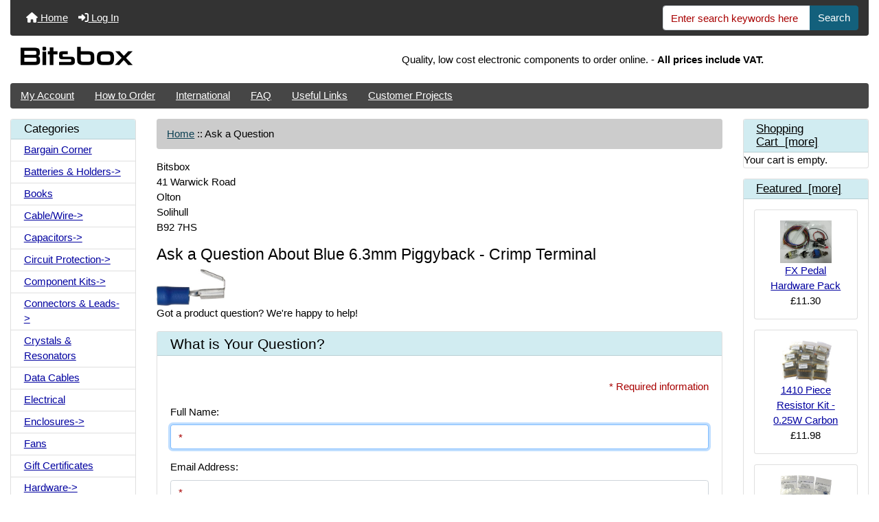

--- FILE ---
content_type: text/html; charset=utf-8
request_url: https://www.bitsboxuk.com/index.php?main_page=ask_a_question&pid=3341
body_size: 8550
content:
<!DOCTYPE html>
<html dir="ltr" lang="en">
  <head>
    <meta charset="utf-8">
    <link rel="preload" href="https://code.jquery.com/jquery-3.7.1.min.js" integrity="sha256-/JqT3SQfawRcv/BIHPThkBvs0OEvtFFmqPF/lYI/Cxo=" crossorigin="anonymous" as="script">
    <link rel="preload" href="https://cdn.jsdelivr.net/npm/bootstrap@4.6.2/dist/css/bootstrap.min.css" integrity="sha384-xOolHFLEh07PJGoPkLv1IbcEPTNtaed2xpHsD9ESMhqIYd0nLMwNLD69Npy4HI+N" crossorigin="anonymous" as="style">
    <link rel="preload" href="https://cdn.jsdelivr.net/npm/bootstrap@4.6.2/dist/js/bootstrap.bundle.min.js" integrity="sha384-Fy6S3B9q64WdZWQUiU+q4/2Lc9npb8tCaSX9FK7E8HnRr0Jz8D6OP9dO5Vg3Q9ct" crossorigin="anonymous" as="script">
    <link rel="preload" href="https://cdnjs.cloudflare.com/ajax/libs/font-awesome/6.5.2/css/fontawesome.min.css" integrity="sha512-UuQ/zJlbMVAw/UU8vVBhnI4op+/tFOpQZVT+FormmIEhRSCnJWyHiBbEVgM4Uztsht41f3FzVWgLuwzUqOObKw==" crossorigin="anonymous" as="style">
    <link rel="preload" href="https://cdnjs.cloudflare.com/ajax/libs/font-awesome/6.5.2/css/solid.min.css" integrity="sha512-Hp+WwK4QdKZk9/W0ViDvLunYjFrGJmNDt6sCflZNkjgvNq9mY+0tMbd6tWMiAlcf1OQyqL4gn2rYp7UsfssZPA==" crossorigin="anonymous" as="style">
    <title>Ask a Question : Bitsbox, Bitsbox, Electronic Component Suppliers UK</title>
    <meta name="viewport" content="width=device-width, initial-scale=1, minimum-scale=1, shrink-to-fit=no">
    <meta name="keywords" content="Capacitors Resistors Potentiometers Switches Semiconductors Optoelectronics Enclosures Batteries &amp; Holders Cable/Wire Circuit Protection Connectors & Leads Crystals & Resonators Data Cables Hardware Tools Inductors Motors Bargain Corner Relays &amp; Solenoids Semicon. Hardware Storage Component Kits Transformers & Power Supplies Project Kits Sensors & Transducers Gift Certificates Electrical Fans Maker Modules STEM Kits Books uk electronic component supplier, component shop, online electronics, electronic components store Ask a Question">
    <meta name="description" content="Bitsbox : Ask a Question - Capacitors Resistors Potentiometers Switches Semiconductors Optoelectronics Enclosures Batteries &amp; Holders Cable/Wire Circuit Protection Connectors & Leads Crystals & Resonators Data Cables Hardware Tools Inductors Motors Bargain Corner Relays &amp; Solenoids Semicon. Hardware Storage Component Kits Transformers & Power Supplies Project Kits Sensors & Transducers Gift Certificates Electrical Fans Maker Modules STEM Kits Books uk electronic component supplier, component shop, online electronics, electronic components store">
    <meta name="author" content="Bitsbox">
    <meta name="generator" content="shopping cart program by Zen Cart&reg;, https://www.zen-cart.com eCommerce">
          <meta name="robots" content="noindex, nofollow">
        
    <base href="https://www.bitsboxuk.com/">
          <link href="https://www.bitsboxuk.com/index.php?main_page=ask_a_question&amp;pid=3341" rel="canonical">
        <link rel="stylesheet" href="https://cdn.jsdelivr.net/npm/bootstrap@4.6.2/dist/css/bootstrap.min.css" integrity="sha384-xOolHFLEh07PJGoPkLv1IbcEPTNtaed2xpHsD9ESMhqIYd0nLMwNLD69Npy4HI+N" crossorigin="anonymous">
    <link rel="stylesheet" href="https://cdnjs.cloudflare.com/ajax/libs/font-awesome/6.5.2/css/fontawesome.min.css" integrity="sha512-UuQ/zJlbMVAw/UU8vVBhnI4op+/tFOpQZVT+FormmIEhRSCnJWyHiBbEVgM4Uztsht41f3FzVWgLuwzUqOObKw==" crossorigin="anonymous">
    <link rel="stylesheet" href="https://cdnjs.cloudflare.com/ajax/libs/font-awesome/6.5.2/css/solid.min.css" integrity="sha512-Hp+WwK4QdKZk9/W0ViDvLunYjFrGJmNDt6sCflZNkjgvNq9mY+0tMbd6tWMiAlcf1OQyqL4gn2rYp7UsfssZPA==" crossorigin="anonymous">
<link rel="stylesheet" href="includes/templates/bootstrap/css/stylesheet.css">
<link rel="stylesheet" href="includes/templates/bootstrap/css/stylesheet_360.css">
<link rel="stylesheet" href="includes/templates/bootstrap/css/stylesheet_361.css">
<link rel="stylesheet" href="includes/templates/bootstrap/css/stylesheet_364.css">
<link rel="stylesheet" href="includes/templates/bootstrap/css/stylesheet_365.css">
<link rel="stylesheet" href="includes/templates/bootstrap/css/stylesheet_373.css">
<link rel="stylesheet" href="includes/templates/bootstrap/css/stylesheet_374.css">
<link rel="stylesheet" href="includes/templates/bootstrap/css/stylesheet_378.css">
<link rel="stylesheet" href="includes/templates/bootstrap/css/stylesheet_ajax_search.css">
<link rel="stylesheet" href="includes/templates/bootstrap/css/stylesheet_bootstrap.carousel.css">
<link rel="stylesheet" href="includes/templates/bootstrap/css/stylesheet_bootstrap.lightbox.css">
<link rel="stylesheet" media="print" href="includes/templates/bootstrap/css/print_stylesheet.css">
<style>
body {
    color: #000000;
    background-color: #ffffff;
}
a {
    color: #0000a0;
}
a:hover {
    color: #0056b3;
}
.form-control::placeholder,
.required-info,
span.alert {
    color: #a80000;
}
.alert-info {
    color: #13525e;    background-color: #d1ecf1;    border-color: #bee5eb;}
.rating {
    background-color: #ffffff;    color: #987000;}
.btn {
    color: #ffffff;
    background-color: #13607c;
    border-color: #13607c;
}
.btn:hover {
    color: #0056b3;
    background-color: #ffffff;
    border-color: #a80000;
}
#headerWrapper {
    background-color: #ffffff;
}
#tagline {
    color: #000000;
}
nav.navbar {
    background-color: #333333;
}
nav.navbar a.nav-link {
    color: #ffffff;
}
nav.navbar a.nav-link:hover {
    color: #cccccc;
    background-color: #333333;}
nav.navbar .navbar-toggler {
    color: #ffffff;
    background-color: #343a40;
    border-color: #343a40;
}
nav.navbar .navbar-toggler:hover {
    color: #cccccc;
    background-color: #919aa1;
    border-color: #919aa1;
}
nav.navbar .btn {
    color: #ffffff;    background-color: #13607c;    border-color: #13607c;}
nav.navbar .btn:hover {
    color: #0056b3;    background-color: #ffffff;    border-color: #a80000;}
#ezpagesBarHeader {
    background-color: #464646;
}
#ezpagesBarHeader a.nav-link {
    color: #ffffff;
}
#ezpagesBarHeader a.nav-link:hover {
    color: #cccccc;
    background-color: #363636;}
#navCatTabs a {
    color: #ffffff;
    background-color: #13607c;
    border-color: #13607c;}
#navCatTabs a.activeLink {
    background-color: #a80000;    color: #ffffff;    border-color: #a80000;}
#navCatTabs a:hover {
    color: #13607c;
    background-color: #ffffff;
    border-color: #13607c;}
#navCatTabs a.activeLink:hover {
    background-color: #ffffff;    color: #a80000;    border-color: #a80000;}
#navBreadCrumb ol {
    background-color: #cccccc;
}
#navBreadCrumb li {
    color: #000000;
}
#navBreadCrumb li a {
    color: #0a3f52;
}
#navBreadCrumb li a:hover {
    color: #003c52;
}
#footerWrapper {
    color: #000000;
    background-color: #ffffff;
}
.legalCopyright,
.legalCopyright a {
    color: #000000;
}
#ezpagesBarFooter {
    background-color: #464646;
}
#ezpagesBarFooter a.nav-link {
    color: #ffffff;
}
#ezpagesBarFooter a.nav-link:hover {
    color: #cccccc;
    background-color: #363636;}
.leftBoxCard,
.rightBoxCard {
    color: #000000;
    background-color: #ffffff;
}
.leftBoxHeading,
.rightBoxHeading {
    color: #ffffff;
    background-color: #333333;
}
.leftBoxHeading a,
.rightBoxHeading a {
    color: #ffffff;
}
.leftBoxHeading a:hover,
.rightBoxHeading a:hover {
    color: #cccccc;
}
#categoriesContent .badge,
#documentcategoriesContent .badge {
    color: #ffffff;
    background-color: #13607c;
}
.leftBoxCard .list-group-item,
.rightBoxCard .list-group-item {
    color: #0000a0;
    background-color: #ffffff;
}
.leftBoxCard .list-group-item:hover,
.rightBoxCard .list-group-item:hover {
    color: #003975;
    background-color: #cccccc;
}
.centerBoxWrapper {
    color: #000000;
    background-color: #ffffff;
}
.centerBoxHeading {
    color: #ffffff;
    background-color: #333333;
}
#subCategory-card-body {
    color: #000000;
    background-color: #ffffff;
}
.categoryListBoxContents.card {
    background-color: #ffffff;
}
.categoryListBoxContents.card:hover {
    background-color: #efefef;
}
a.page-link {
    color: #000000;
    background-color: #cccccc;
    border-color: #cccccc;
}
a.page-link:hover {
    color: #ffffff;
    background-color: #0099cc;
    border-color: #0099cc;
}
.page-item.active span.page-link {
    color: #ffffff;
    background-color: #13607c;
}
.sideBoxContentItem {
    background-color: #ffffff;
}
.sideBoxContentItem:hover {
    background-color: #cccccc;
}
.centerBoxContents.card {
    background-color: #ffffff;
}
.centerBoxContents.card:hover {
    background-color: #efefef;
}
.centerBoxContentsListing.card:hover {
    background-color: #efefef;
}
.productReviewCard:hover {
    background-color: #efefef;
}
.productBasePrice {
    color: #000000;
}
.normalprice {
    color: #000000;
}
.productSpecialPrice {
    color: #a80000;
}
.productPriceDiscount {
    color: #a80000;
}
.productSalePrice {
    color: #a80000;
}
.productFreePrice {
    color: #0000ff;
}
#addToCart-card-header {
    color: #ffffff;
    background-color: #036811;
}
#addToCart-card {
    border-color: #036811;
}
.btn.button_add_selected {
    background: #036811;
    color: #ffffff;
}
.btn.button_add_selected:hover {
    background: #007e33;
    color:#ffffff;
}
.btn.button_in_cart {
    background: #036811;
    color: #ffffff;
}
.fa-cart-plus {
    color: #036811;
}
.btn.button_in_cart:hover {
    background: #007e33;
    color: #ffffff;
}
a:hover > .fa-cart-plus {
    color: #007e33;
}
button.button_continue_checkout,
a.button_checkout {
    background-color: #ffd814;    color: #0f1111;    border-color: #fcd200;}
button.button_continue_checkout:hover,
a.button_checkout:hover {
    background-color: #f7ca00;    color: #0f1111;    border-color: #f2c200;}
button.button_confirm_order {
    background-color: #ffd814;    color: #0f1111;    border-color: #fcd200;}
button.button_confirm_order:hover {
    background-color: #f7ca00;    color: #0f1111;    border-color: #f2c200;}
#checkoutShippingDefault .progress-bar,
#checkoutPayment .progress-bar,
#checkoutConfirmationDefault .progress-bar,
#checkoutSuccessDefault .progress-bar {
    background-color: #036811!important;}
button.button_sold_out_sm, button.button_sold_out_sm:hover, button.button_sold_out, button.button_sold_out:hover {
    background-color: #a80000;    color: #ffffff;    border-color: #a80000;}
a.carousel-control-prev,
a.carousel-control-next {
    color: #000000;}
a.carousel-control-prev:hover,
a.carousel-control-next:hover {
    color: #000000;}
.banner-carousel .carousel-indicators li {
    background-color: #000000;}
.defaultAddress address {
    background-color: #036811;    color: #ffffff;}
.card.primary-address {
    border-color: #13607c;}
.card.primary-address > .card-header{
    background-color: #13607c;    color: #ffffff;}
</style>
<style>
   html {font-size: 15px}
   h1 {font-size:1.5em;}
   h2 {font-size:1.4em;}
   h3 {font-size:1.2em;}
   h4 {font-size:1.1em;}
   .h3 {font-size:1.2em;}
   legend{font-size:1.1em;}
   legend{margin-bottom: .1rem;}
   .list-group-item {padding-top:0.3rem;}
   .list-group-item {padding-bottom:0.3rem;}
   .card-header {background-color:#d1ecf1;}
   .card-header {padding-top:0.3rem;}
   .card-header {padding-bottom:0.3rem;}
   .leftBoxHeading {color:#000000;}
   .leftBoxHeading a {color:#000000;}
   .rightBoxHeading {color:#000000;}
   .rightBoxHeading a {color:#000000;}
   .centerBoxHeading {color:#000000;}
   .table th, .table td {padding-top:0.3rem;}
   .table th, .table td {padding-bottom:0.3rem;}
</style>
    <script src="https://code.jquery.com/jquery-3.7.1.min.js" integrity="sha256-/JqT3SQfawRcv/BIHPThkBvs0OEvtFFmqPF/lYI/Cxo=" crossorigin="anonymous"></script>
    <script src="https://cdn.jsdelivr.net/npm/bootstrap@4.6.2/dist/js/bootstrap.bundle.min.js" integrity="sha384-Fy6S3B9q64WdZWQUiU+q4/2Lc9npb8tCaSX9FK7E8HnRr0Jz8D6OP9dO5Vg3Q9ct" crossorigin="anonymous"></script>
<script src="includes/templates/bootstrap/jscript/jscript_zca_bootstrap.js"></script>

<script src="includes/templates/bootstrap/jscript/jquery.matchHeight.min.js"></script>
<script>
$(document).ready(function() {
    $('.sideBoxContent .carousel-item .card').matchHeight();
});
</script>

<script>
if (typeof zcJS == "undefined" || !zcJS) {
  window.zcJS = { name: 'zcJS', version: '0.1.0.0' };
}

zcJS.ajax = function (options) {
  options.url = options.url.replace("&amp;", unescape("&amp;"));
  var deferred = jQuery.Deferred(function (d) {
      var securityToken = 'ee3a09365e36d7fcd008b35ce48f5200';
      var defaults = {
          cache: false,
          type: 'POST',
          traditional: true,
          dataType: 'json',
          timeout: 5000,
          data: jQuery.extend(true,{
            securityToken: securityToken
        }, options.data)
      },
      settings = jQuery.extend(true, {}, defaults, options);
      if (typeof(console.log) == 'function') {
          console.log( settings );
      }

      d.done(settings.success);
      d.fail(settings.error);
      d.done(settings.complete);
      var jqXHRSettings = jQuery.extend(true, {}, settings, {
          success: function (response, textStatus, jqXHR) {
            d.resolve(response, textStatus, jqXHR);
          },
          error: function (jqXHR, textStatus, errorThrown) {
              if (window.console) {
                if (typeof(console.log) == 'function') {
                  console.log(jqXHR);
                }
              }
              d.reject(jqXHR, textStatus, errorThrown);
          },
          complete: d.resolve
      });
      jQuery.ajax(jqXHRSettings);
   }).fail(function(jqXHR, textStatus, errorThrown) {
   var response = jqXHR.getResponseHeader('status');
   var responseHtml = jqXHR.responseText;
   var contentType = jqXHR.getResponseHeader("content-type");
   switch (response)
     {
       case '403 Forbidden':
         var jsonResponse = JSON.parse(jqXHR.responseText);
         var errorType = jsonResponse.errorType;
         switch (errorType)
         {
           case 'ADMIN_BLOCK_WARNING':
           break;
           case 'AUTH_ERROR':
           break;
           case 'SECURITY_TOKEN':
           break;

           default:
             alert('An Internal Error of type '+errorType+' was received while processing an ajax call. The action you requested could not be completed.');
         }
       break;
       default:
        if (jqXHR.status === 200) {
            if (contentType.toLowerCase().indexOf("text/html") >= 0) {
                document.open();
                document.write(responseHtml);
                document.close();
            }
         }
     }
   });

  var promise = deferred.promise();
  return promise;
};
zcJS.timer = function (options) {
  var defaults = {
    interval: 10000,
    startEvent: null,
    intervalEvent: null,
    stopEvent: null

},
  settings = jQuery.extend(true, {}, defaults, options);

  var enabled = new Boolean(false);
  var timerId = 0;
  var mySelf;
  this.Start = function()
  {
      this.enabled = new Boolean(true);

      mySelf = this;
      mySelf.settings = settings;
      if (mySelf.enabled)
      {
          mySelf.timerId = setInterval(
          function()
          {
              if (mySelf.settings.intervalEvent)
              {
                mySelf.settings.intervalEvent(mySelf);
              }
          }, mySelf.settings.interval);
          if (mySelf.settings.startEvent)
          {
            mySelf.settings.startEvent(mySelf);
          }
      }
  };
  this.Stop = function()
  {
    mySelf.enabled = new Boolean(false);
    clearInterval(mySelf.timerId);
    if (mySelf.settings.stopEvent)
    {
      mySelf.settings.stopEvent(mySelf);
    }
  };
};

</script>

<script>
jQuery(document).ready(function() {
    jQuery('form.sidebox-select-form select:required').each(function() {
        var theOptions = '';
        var optGroup = false;
        var isSelected = '';
        jQuery('option', this).each(function() {
            if (jQuery(this).val() == '') {
                optGroup = true;
                theOptions += '<optgroup label="'+jQuery(this).text()+'">';
            } else {
                isSelected = '';
                if (jQuery(this).is(':selected')) {
                    isSelected = ' selected="selected"';
                }
                theOptions += '<option value="'+jQuery(this).val()+'"'+isSelected+'>'+jQuery(this).text()+'</option>';
            }
        });
        if (optGroup === true) {
            theOptions += '</optgroup>';
        }
        jQuery(this).empty().append(theOptions);
        jQuery('optgroup', this).css({'font-style':'normal'});
        if (jQuery('select option:selected', this).length > 0) {
            jQuery(this).siblings('input[type="submit"], button[type="submit"]').attr('disabled', false).css('cursor', 'pointer');
        } else {
            jQuery(this).siblings('input[type="submit"], button[type="submit"]').attr('disabled', true).css('cursor', 'not-allowed');
        }
        jQuery(this).on('change', function() {
            jQuery(this).siblings('input[type="submit"], button[type="submit"]').attr('disabled', false).css('cursor', 'pointer');
        });
    });
});
</script>
  </head>

<body id="askaquestionBody" onload=" if (document.ask_a_question){ if (document.ask_a_question.contactname) {document.ask_a_question.contactname.focus()} };
;">
<div class="container-fluid" id="header-wrapper">
    <div class="row mb-3">
        <div class="col">
<!--bof-header logo and navigation display-->
<div id="headerWrapper" class="mt-2">
<!--bof-navigation display-->
    <div id="navMainWrapper">
        <div id="navMain">
            <nav class="navbar fixed-top mx-3 navbar-expand-lg rounded-bottom" aria-label="Navigation Bar">
                <button class="navbar-toggler" type="button" data-toggle="collapse" data-target="#navbarSupportedContent" aria-controls="navbarSupportedContent" aria-expanded="false" aria-label="Toggle navigation">
                    <i class="fas fa-bars"></i>
                </button>

                <div class="collapse navbar-collapse" id="navbarSupportedContent">
                    <ul class="navbar-nav mr-auto">
                        <li id="nav-home" class="nav-item" title="Home">
                            <a class="nav-link" href="https://www.bitsboxuk.com/index.php?main_page=index">
                                <i class="fas fa-home"></i> Home                            </a>
                        </li>
                        <li class="nav-item" title="Log In">
                            <a class="nav-link" href="https://www.bitsboxuk.com/index.php?main_page=login">
                                <i class="fas fa-sign-in-alt"></i> Log In                            </a>
                        </li>
<li class="nav-item dropdown d-lg-none">
    <a class="nav-link dropdown-toggle" href="#" id="categoryDropdown" role="button" data-toggle="dropdown" aria-haspopup="true" aria-expanded="false">
        Categories    </a>
    <div class="dropdown-menu" aria-labelledby="categoryDropdown">
        <ul class="m-0 p-0">
            <li><a class="dropdown-item" href="https://www.bitsboxuk.com/index.php?main_page=index&amp;cPath=252">Bargain Corner</a></li>
            <li><a class="dropdown-item" href="https://www.bitsboxuk.com/index.php?main_page=index&amp;cPath=192">Batteries &amp;amp; Holders</a></li>
            <li><a class="dropdown-item" href="https://www.bitsboxuk.com/index.php?main_page=index&amp;cPath=398">Books</a></li>
            <li><a class="dropdown-item" href="https://www.bitsboxuk.com/index.php?main_page=index&amp;cPath=200">Cable/Wire</a></li>
            <li><a class="dropdown-item" href="https://www.bitsboxuk.com/index.php?main_page=index&amp;cPath=65">Capacitors</a></li>
            <li><a class="dropdown-item" href="https://www.bitsboxuk.com/index.php?main_page=index&amp;cPath=214">Circuit Protection</a></li>
            <li><a class="dropdown-item" href="https://www.bitsboxuk.com/index.php?main_page=index&amp;cPath=272">Component Kits</a></li>
            <li><a class="dropdown-item" href="https://www.bitsboxuk.com/index.php?main_page=index&amp;cPath=225">Connectors &amp; Leads</a></li>
            <li><a class="dropdown-item" href="https://www.bitsboxuk.com/index.php?main_page=index&amp;cPath=236">Crystals &amp; Resonators</a></li>
            <li><a class="dropdown-item" href="https://www.bitsboxuk.com/index.php?main_page=index&amp;cPath=237">Data Cables</a></li>
            <li><a class="dropdown-item" href="https://www.bitsboxuk.com/index.php?main_page=index&amp;cPath=331">Electrical</a></li>
            <li><a class="dropdown-item" href="https://www.bitsboxuk.com/index.php?main_page=index&amp;cPath=185">Enclosures</a></li>
            <li><a class="dropdown-item" href="https://www.bitsboxuk.com/index.php?main_page=index&amp;cPath=335">Fans</a></li>
            <li><a class="dropdown-item" href="https://www.bitsboxuk.com/index.php?main_page=index&amp;cPath=330">Gift Certificates</a></li>
            <li><a class="dropdown-item" href="https://www.bitsboxuk.com/index.php?main_page=index&amp;cPath=238">Hardware</a></li>
            <li><a class="dropdown-item" href="https://www.bitsboxuk.com/index.php?main_page=index&amp;cPath=246">Inductors</a></li>
            <li><a class="dropdown-item" href="https://www.bitsboxuk.com/index.php?main_page=index&amp;cPath=347">Maker Modules</a></li>
            <li><a class="dropdown-item" href="https://www.bitsboxuk.com/index.php?main_page=index&amp;cPath=251">Motors</a></li>
            <li><a class="dropdown-item" href="https://www.bitsboxuk.com/index.php?main_page=index&amp;cPath=172">Optoelectronics</a></li>
            <li><a class="dropdown-item" href="https://www.bitsboxuk.com/index.php?main_page=index&amp;cPath=94">Potentiometers</a></li>
            <li><a class="dropdown-item" href="https://www.bitsboxuk.com/index.php?main_page=index&amp;cPath=280">Project Kits</a></li>
            <li><a class="dropdown-item" href="https://www.bitsboxuk.com/index.php?main_page=index&amp;cPath=253">Relays &amp;amp; Solenoids</a></li>
            <li><a class="dropdown-item" href="https://www.bitsboxuk.com/index.php?main_page=index&amp;cPath=83">Resistors</a></li>
            <li><a class="dropdown-item" href="https://www.bitsboxuk.com/index.php?main_page=index&amp;cPath=255">Semicon. Hardware</a></li>
            <li><a class="dropdown-item" href="https://www.bitsboxuk.com/index.php?main_page=index&amp;cPath=140">Semiconductors</a></li>
            <li><a class="dropdown-item" href="https://www.bitsboxuk.com/index.php?main_page=index&amp;cPath=302">Sensors &amp; Transducers</a></li>
            <li><a class="dropdown-item" href="https://www.bitsboxuk.com/index.php?main_page=index&amp;cPath=394">STEM Kits</a></li>
            <li><a class="dropdown-item" href="https://www.bitsboxuk.com/index.php?main_page=index&amp;cPath=259">Storage</a></li>
            <li><a class="dropdown-item" href="https://www.bitsboxuk.com/index.php?main_page=index&amp;cPath=116">Switches</a></li>
            <li><a class="dropdown-item" href="https://www.bitsboxuk.com/index.php?main_page=index&amp;cPath=243">Tools</a></li>
            <li><a class="dropdown-item" href="https://www.bitsboxuk.com/index.php?main_page=index&amp;cPath=277">Transformers &amp; Power Supplies</a></li>
        </ul>
        <div class="dropdown-divider"></div>
        <a class="dropdown-item" href="https://www.bitsboxuk.com/index.php?main_page=products_new">
            New Products ...        </a>
        <div class="dropdown-divider"></div>
        <a class="dropdown-item" href="https://www.bitsboxuk.com/index.php?main_page=featured_products">
            Featured Products ...        </a>
        <div class="dropdown-divider"></div>
        <a class="dropdown-item" href="https://www.bitsboxuk.com/index.php?main_page=products_all">
            All Products ...        </a>
    </div>
</li>
<li class="nav-item dropdown d-lg-none">
    <a class="nav-link dropdown-toggle" href="#" id="infoDropdown" role="button" data-toggle="dropdown" aria-haspopup="true" aria-expanded="false">
        Information    </a>
    <div class="dropdown-menu" aria-labelledby="infoDropdown">
        <ul class="m-0 p-0">
            <li><a class="dropdown-item" href="https://www.bitsboxuk.com/index.php?main_page=about_us">About Us</a></li>
            <li><a class="dropdown-item" href="https://www.bitsboxuk.com/index.php?main_page=shippinginfo">Shipping &amp; Returns</a></li>
            <li><a class="dropdown-item" href="https://www.bitsboxuk.com/index.php?main_page=privacy">Privacy Notice</a></li>
            <li><a class="dropdown-item" href="https://www.bitsboxuk.com/index.php?main_page=conditions">Conditions of Use</a></li>
            <li><a class="dropdown-item" href="https://www.bitsboxuk.com/index.php?main_page=accessibility">Accessibility</a></li>
            <li><a class="dropdown-item" href="https://www.bitsboxuk.com/index.php?main_page=contact_us">Contact Us</a></li>
            <li><a class="dropdown-item" href="https://www.bitsboxuk.com/index.php?main_page=order_status">Order Status</a></li>
            <li><a class="dropdown-item" href="https://www.bitsboxuk.com/index.php?main_page=site_map">Site Map</a></li>
            <li><a class="dropdown-item" href="https://www.bitsboxuk.com/index.php?main_page=gv_faq">Gift Certificate FAQ</a></li>
        </ul>
    </div>
</li>
<li class="nav-item dropdown d-lg-none">
    <a class="nav-link dropdown-toggle" href="#" id="ezpagesDropdown" role="button" data-toggle="dropdown" aria-haspopup="true" aria-expanded="false">
        Important Links    </a>
    <div class="dropdown-menu mb-2" aria-labelledby="ezpagesDropdown">
        <ul class="m-0 p-0">
            <li><a class="dropdown-item" href="https://www.bitsboxuk.com/index.php?main_page=page&amp;id=22&amp;chapter=30">Arduino piezo tone</a></li>
            <li><a class="dropdown-item" href="https://www.bitsboxuk.com/index.php?main_page=privacy">Privacy Notice</a></li>
            <li><a class="dropdown-item" href="https://www.bitsboxuk.com/index.php?main_page=page&amp;id=24&amp;chapter=20">ProMini Programming</a></li>
            <li><a class="dropdown-item" href="https://www.bitsboxuk.com/index.php?main_page=page&amp;id=20&amp;chapter=20">Reading RFID Card</a></li>
            <li><a class="dropdown-item" href="https://www.bitsboxuk.com/index.php?main_page=account">My Account</a></li>
            <li><a class="dropdown-item" href="https://www.bitsboxuk.com/index.php?main_page=page&amp;id=17">International</a></li>
            <li><a class="dropdown-item" href="https://www.bitsboxuk.com/index.php?main_page=index&amp;cPath=21">Gift Certificates</a></li>
            <li><a class="dropdown-item" href="https://www.bitsboxuk.com/index.php?main_page=page&amp;id=16&amp;chapter=20">Useful Links</a></li>
        </ul>
    </div>
</li>
                    </ul>
<form name="quick_find_header" action="https://www.bitsboxuk.com/index.php?main_page=search_result" method="get" class="form-inline"><input type="hidden" name="main_page" value="search_result"><input type="hidden" name="search_in_description" value="1"><div class="input-group"><input class="form-control" type="text" name="keyword" placeholder="Enter search keywords here" aria-label="Enter search keywords here" ><div class="input-group-append"><button type="submit" class="btn button_search">Search</button></div></div></form>                </div>
            </nav>
        </div>
    </div>
<!--eof-navigation display-->

<!--bof-branding display-->
<div id="navbar-spacer" class="mt-5 pt-4"></div>    <div id="logoWrapper">
        <div id="logo" class="row align-items-center px-3 pb-3">
            <div class="col-sm-4">
                <a id="hdr-img" class="d-block" href="https://www.bitsboxuk.com/index.php?main_page=index" aria-label="Site Logo">
                    <img src="includes/templates/bootstrap/images/bitsboxlogo_np.png" title="Powered by Zen Cart :: The Art of E-Commerce" alt="(image for) Powered by Zen Cart :: The Art of E-Commerce" width="254" height="68">                </a>
            </div>
            <div id="taglineWrapper" class="col-sm-8 text-center">
                <div id="tagline" class="text-center">
Quality, low cost electronic components to order online. - <b>All prices include VAT.</b>
</div>
            </div>
        </div>
    </div>
<!--eof-branding display-->
<!--eof-header logo and navigation display-->

<!--bof-optional categories tabs navigation display-->
<!--eof-optional categories tabs navigation display-->

<!--bof-header ezpage links-->
<div id="ezpagesBarHeader" class="ezpagesBar rounded">
<ul class="nav nav-pills">
  <li class="nav-item"><a class="nav-link" href="https://www.bitsboxuk.com/index.php?main_page=account">My Account</a></li>
  <li class="nav-item"><a class="nav-link" href="https://www.bitsboxuk.com/index.php?main_page=page&amp;id=5">How to Order</a></li>
  <li class="nav-item"><a class="nav-link" href="https://www.bitsboxuk.com/index.php?main_page=page&amp;id=17">International</a></li>
  <li class="nav-item"><a class="nav-link" href="https://www.bitsboxuk.com/index.php?main_page=page&amp;id=18">FAQ</a></li>
  <li class="nav-item"><a class="nav-link" href="https://www.bitsboxuk.com/index.php?main_page=page&amp;id=16&amp;chapter=20">Useful Links</a></li>
  <li class="nav-item"><a class="nav-link" href="https://www.bitsboxuk.com/index.php?main_page=page&amp;id=15">Customer Projects</a></li>
</ul>
</div>
<!--eof-header ezpage links-->
</div>

        </div>
    </div>
</div>

<div id="mainWrapper" class="container-fluid">
    <div class="row">
 
        <div id="navColumnOne" class="col-sm-2 d-none d-lg-block">
            <div id="navColumnOneWrapper">
                <div id="categories-leftBoxCard" class="leftBoxCard card mb-3">
    <h4 id="categories-leftBoxHeading" class="leftBoxHeading card-header">Categories</h4>
    <div id="categoriesContent" class="list-group-flush sideBoxContent"><a class="list-group-item list-group-item-action d-flex justify-content-between align-items-center sideboxCategory-top" href="https://www.bitsboxuk.com/index.php?main_page=index&amp;cPath=252">Bargain Corner</a><a class="list-group-item list-group-item-action d-flex justify-content-between align-items-center sideboxCategory-top" href="https://www.bitsboxuk.com/index.php?main_page=index&amp;cPath=192">Batteries &amp; Holders-&gt;</a><a class="list-group-item list-group-item-action d-flex justify-content-between align-items-center sideboxCategory-top" href="https://www.bitsboxuk.com/index.php?main_page=index&amp;cPath=398">Books</a><a class="list-group-item list-group-item-action d-flex justify-content-between align-items-center sideboxCategory-top" href="https://www.bitsboxuk.com/index.php?main_page=index&amp;cPath=200">Cable/Wire-&gt;</a><a class="list-group-item list-group-item-action d-flex justify-content-between align-items-center sideboxCategory-top" href="https://www.bitsboxuk.com/index.php?main_page=index&amp;cPath=65">Capacitors-&gt;</a><a class="list-group-item list-group-item-action d-flex justify-content-between align-items-center sideboxCategory-top" href="https://www.bitsboxuk.com/index.php?main_page=index&amp;cPath=214">Circuit Protection-&gt;</a><a class="list-group-item list-group-item-action d-flex justify-content-between align-items-center sideboxCategory-top" href="https://www.bitsboxuk.com/index.php?main_page=index&amp;cPath=272">Component Kits-&gt;</a><a class="list-group-item list-group-item-action d-flex justify-content-between align-items-center sideboxCategory-top" href="https://www.bitsboxuk.com/index.php?main_page=index&amp;cPath=225">Connectors & Leads-&gt;</a><a class="list-group-item list-group-item-action d-flex justify-content-between align-items-center sideboxCategory-top" href="https://www.bitsboxuk.com/index.php?main_page=index&amp;cPath=236">Crystals & Resonators</a><a class="list-group-item list-group-item-action d-flex justify-content-between align-items-center sideboxCategory-top" href="https://www.bitsboxuk.com/index.php?main_page=index&amp;cPath=237">Data Cables</a><a class="list-group-item list-group-item-action d-flex justify-content-between align-items-center sideboxCategory-top" href="https://www.bitsboxuk.com/index.php?main_page=index&amp;cPath=331">Electrical</a><a class="list-group-item list-group-item-action d-flex justify-content-between align-items-center sideboxCategory-top" href="https://www.bitsboxuk.com/index.php?main_page=index&amp;cPath=185">Enclosures-&gt;</a><a class="list-group-item list-group-item-action d-flex justify-content-between align-items-center sideboxCategory-top" href="https://www.bitsboxuk.com/index.php?main_page=index&amp;cPath=335">Fans</a><a class="list-group-item list-group-item-action d-flex justify-content-between align-items-center sideboxCategory-top" href="https://www.bitsboxuk.com/index.php?main_page=index&amp;cPath=330">Gift Certificates</a><a class="list-group-item list-group-item-action d-flex justify-content-between align-items-center sideboxCategory-top" href="https://www.bitsboxuk.com/index.php?main_page=index&amp;cPath=238">Hardware-&gt;</a><a class="list-group-item list-group-item-action d-flex justify-content-between align-items-center sideboxCategory-top" href="https://www.bitsboxuk.com/index.php?main_page=index&amp;cPath=246">Inductors-&gt;</a><a class="list-group-item list-group-item-action d-flex justify-content-between align-items-center sideboxCategory-top" href="https://www.bitsboxuk.com/index.php?main_page=index&amp;cPath=347">Maker Modules</a><a class="list-group-item list-group-item-action d-flex justify-content-between align-items-center sideboxCategory-top" href="https://www.bitsboxuk.com/index.php?main_page=index&amp;cPath=251">Motors</a><a class="list-group-item list-group-item-action d-flex justify-content-between align-items-center sideboxCategory-top" href="https://www.bitsboxuk.com/index.php?main_page=index&amp;cPath=172">Optoelectronics-&gt;</a><a class="list-group-item list-group-item-action d-flex justify-content-between align-items-center sideboxCategory-top" href="https://www.bitsboxuk.com/index.php?main_page=index&amp;cPath=94">Potentiometers-&gt;</a><a class="list-group-item list-group-item-action d-flex justify-content-between align-items-center sideboxCategory-top" href="https://www.bitsboxuk.com/index.php?main_page=index&amp;cPath=280">Project Kits-&gt;</a><a class="list-group-item list-group-item-action d-flex justify-content-between align-items-center sideboxCategory-top" href="https://www.bitsboxuk.com/index.php?main_page=index&amp;cPath=253">Relays &amp; Solenoids</a><a class="list-group-item list-group-item-action d-flex justify-content-between align-items-center sideboxCategory-top" href="https://www.bitsboxuk.com/index.php?main_page=index&amp;cPath=83">Resistors-&gt;</a><a class="list-group-item list-group-item-action d-flex justify-content-between align-items-center sideboxCategory-top" href="https://www.bitsboxuk.com/index.php?main_page=index&amp;cPath=255">Semicon. Hardware-&gt;</a><a class="list-group-item list-group-item-action d-flex justify-content-between align-items-center sideboxCategory-top" href="https://www.bitsboxuk.com/index.php?main_page=index&amp;cPath=140">Semiconductors-&gt;</a><a class="list-group-item list-group-item-action d-flex justify-content-between align-items-center sideboxCategory-top" href="https://www.bitsboxuk.com/index.php?main_page=index&amp;cPath=302">Sensors & Transducers-&gt;</a><a class="list-group-item list-group-item-action d-flex justify-content-between align-items-center sideboxCategory-top" href="https://www.bitsboxuk.com/index.php?main_page=index&amp;cPath=394">STEM Kits</a><a class="list-group-item list-group-item-action d-flex justify-content-between align-items-center sideboxCategory-top" href="https://www.bitsboxuk.com/index.php?main_page=index&amp;cPath=259">Storage-&gt;</a><a class="list-group-item list-group-item-action d-flex justify-content-between align-items-center sideboxCategory-top" href="https://www.bitsboxuk.com/index.php?main_page=index&amp;cPath=116">Switches-&gt;</a><a class="list-group-item list-group-item-action d-flex justify-content-between align-items-center sideboxCategory-top" href="https://www.bitsboxuk.com/index.php?main_page=index&amp;cPath=243">Tools-&gt;</a><a class="list-group-item list-group-item-action d-flex justify-content-between align-items-center sideboxCategory-top" href="https://www.bitsboxuk.com/index.php?main_page=index&amp;cPath=277">Transformers & Power Supplies-&gt;</a><a class="list-group-item list-group-item-action list-group-item-secondary" href="https://www.bitsboxuk.com/index.php?main_page=products_new">New Products ...</a><a class="list-group-item list-group-item-action list-group-item-secondary" href="https://www.bitsboxuk.com/index.php?main_page=featured_products">Featured Products ...</a><a class="list-group-item list-group-item-action  list-group-item-secondary" href="https://www.bitsboxuk.com/index.php?main_page=products_all">All Products ...</a></div></div>
<div id="whatsnew-leftBoxCard" class="leftBoxCard card mb-3">
    <h4 id="whatsnew-leftBoxHeading" class="leftBoxHeading card-header"><a href="https://www.bitsboxuk.com/index.php?main_page=products_new">New Products&nbsp;&nbsp;[more]</a></h4>
    <div id="whatsnewContent" class="sideBoxContent text-center p-3">
<div class="card mb-3 p-3 sideBoxContentItem"><a href="https://www.bitsboxuk.com/index.php?main_page=product_info&amp;cPath=225_227&amp;products_id=4229" title="USB Type C Socket Breakout Board"><img src="images/../images/small/connects/usb/c_breakout.jpg" title="USB Type C Socket Breakout Board" alt="(image for) USB Type C Socket Breakout Board" width="75" height="74"><br>USB Type C Socket Breakout Board</a><div><span class="mx-auto w-100 p-1 productBasePrice">&pound;1.24</span></div></div>
<div class="card mb-3 p-3 sideBoxContentItem"><a href="https://www.bitsboxuk.com/index.php?main_page=product_info&amp;cPath=225_227&amp;products_id=4230" title="USB Type C Power Socket Breakout Board"><img src="images/../images/small/connects/usb/c_panel_socket.jpg" title="USB Type C Power Socket Breakout Board" alt="(image for) USB Type C Power Socket Breakout Board" width="75" height="65"><br>USB Type C Power Socket Breakout Board</a><div><span class="mx-auto w-100 p-1 productBasePrice">&pound;0.26</span></div></div></div>
</div>
            </div>
        </div>
        <div class="col-12 col-lg-8">
            <div id="navBreadCrumb">
                <ol class="breadcrumb">
  <li><a href="https://www.bitsboxuk.com/">Home</a></li><li><span class="breadcrumb-separator">&nbsp;::&nbsp;</span>Ask a Question</li>
                </ol>
            </div>
            <main>
<div class="centerColumn" id="askAQuestion">
    <form name="ask_a_question" action="https://www.bitsboxuk.com/index.php?main_page=ask_a_question&amp;action=send&amp;pid=3341" method="post"><input type="hidden" name="securityToken" value="ee3a09365e36d7fcd008b35ce48f5200">
    <address>Bitsbox<br />
41 Warwick Road<br />
Olton<br />
Solihull<br />
B92 7HS</address>
    <h1>Ask a Question About Blue 6.3mm Piggyback - Crimp Terminal</h1>

    <a href="https://www.bitsboxuk.com/index.php?main_page=product_info&amp;products_id=3341">
        <img src="images/../images/small/connects/crimps/piggyback_blue.jpg" title="Blue 6.3mm Piggyback - Crimp Terminal" alt="(image for) Blue 6.3mm Piggyback - Crimp Terminal" width="100" height="80">    </a>

    <div id="contactUsNoticeContent" class="definecontent">
<p>Got a product question?  We're happy to help!</p>
    </div>
    <div id="contactUsForm" class="card">
        <h2 class="card-header">What is Your Question?</h2>
        <div class="card-body">
            <div class="required-info text-right my-3">* Required information</div>
            <label class="inputLabel" for="contactname">Full Name:</label>
            <input class="form-control" type="text" name="contactname"  size="40" id="contactname" placeholder="*" autofocus required>            <div class="p-2"></div>

            <label class="inputLabel" for="email-address">Email Address:</label>
            <input class="form-control" type="email" name="email"  size="40" id="email-address" autocomplete="off" placeholder="*" required>            <div class="p-2"></div>

            <label class="inputLabel" for="telephone">Telephone Number:</label>
            <input class="form-control" type="tel" name="telephone" value=""  size="20" id="telephone" autocomplete="off" placeholder="*" required>            <div class="p-2"></div>

            <label for="enquiry">Message:</label>
            <textarea class="form-control" name="enquiry" cols="30" rows="7" id="enquiry" placeholder="*" required></textarea>
            <input class="form-control" type="text" name="3dKvD1PN1G"  size="40" id="CUAS" style="visibility:hidden; display:none;" autocomplete="off">            <script src="https://www.google.com/recaptcha/api.js" async defer></script>
<div class="g-recaptcha" data-sitekey="6LeeIA8hAAAAAN0HuqaYF1xnY3kExRQ1zTTex-c0"></div>
            
            <div class="btn-toolbar justify-content-end mt-3" role="toolbar">
                <button type="submit" class="btn button_send">Send Now</button>            </div>
        </div>
    </div>

    <div class="btn-toolbar my-3" role="toolbar">
        <a class="p-2 btn button_back" href="https://www.bitsboxuk.com/index.php?main_page=index">Back</a>    </div>
    </form></div>
            </main>
        </div>
    
        <div id="navColumnTwo" class="col-sm-2 d-none d-lg-block">
            <div id="navColumnTwoWrapper">
                <div id="shoppingcart-rightBoxCard" class="rightBoxCard card mb-3">
    <h4 id="shoppingcart-rightBoxHeading" class="rightBoxHeading card-header"><a href="https://www.bitsboxuk.com/index.php?main_page=shopping_cart">Shopping Cart&nbsp;&nbsp;[more]</a></h4>
    <div id="shoppingcartContent" class="sideBoxContent"><div id="cartBoxEmpty">Your cart is empty.</div></div></div>
<div id="featured-rightBoxCard" class="rightBoxCard card mb-3">
    <h4 id="featured-rightBoxHeading" class="rightBoxHeading card-header"><a href="https://www.bitsboxuk.com/index.php?main_page=featured_products">Featured&nbsp;&nbsp;[more]</a></h4>
    <div id="featuredContent" class="sideBoxContent text-center p-3">
<div class="card mb-3 p-3 sideBoxContentItem"><a href="https://www.bitsboxuk.com/index.php?main_page=product_info&amp;cPath=280_372_373&amp;products_id=3581" title="FX Pedal Hardware Pack"><img src="images/../images/small/kits/K036.jpg" title="FX Pedal Hardware Pack" alt="(image for) FX Pedal Hardware Pack" width="75" height="62"><br>FX Pedal Hardware Pack</a><div><span class="mx-auto w-100 p-1 productBasePrice">&pound;11.30</span></div></div>
<div class="card mb-3 p-3 sideBoxContentItem"><a href="https://www.bitsboxuk.com/index.php?main_page=product_info&amp;cPath=83_289&amp;products_id=1999" title="1410 Piece Resistor Kit - 0.25W Carbon"><img src="images/1440kit_sml.jpg" title="1410 Piece Resistor Kit - 0.25W Carbon" alt="(image for) 1410 Piece Resistor Kit - 0.25W Carbon" width="75" height="61"><br>1410 Piece Resistor Kit - 0.25W Carbon</a><div><span class="mx-auto w-100 p-1 productBasePrice">&pound;11.98</span></div></div>
<div class="card mb-3 p-3 sideBoxContentItem"><a href="https://www.bitsboxuk.com/index.php?main_page=product_info&amp;cPath=65_286&amp;products_id=1992" title="Multilayer Ceramic Cap Kit"><img src="images/multilayerkit_sml.jpg" title="Multilayer Ceramic Cap Kit" alt="(image for) Multilayer Ceramic Cap Kit" width="75" height="89"><br>Multilayer Ceramic Cap Kit</a><div><span class="mx-auto w-100 p-1 productBasePrice">&pound;6.12</span></div></div>
<div class="card mb-3 p-3 sideBoxContentItem"><a href="https://www.bitsboxuk.com/index.php?main_page=product_info&amp;cPath=140_151_154&amp;products_id=2783" title="MMBFJ201 JFET"><img src="images/../images/small/semis/SOT-23.jpg" title="MMBFJ201 JFET" alt="(image for) MMBFJ201 JFET" width="75" height="72"><br>MMBFJ201 JFET</a><div><span class="mx-auto w-100 p-1 productBasePrice">&pound;0.32</span></div></div>
<div class="card mb-3 p-3 sideBoxContentItem"><a href="https://www.bitsboxuk.com/index.php?main_page=product_info&amp;cPath=272_273&amp;products_id=3466" title="Mylar Polyester Capacitor Kit 100Vdc"><img src="images/../images/small/kits/mylar_kit.jpg" title="Mylar Polyester Capacitor Kit 100Vdc" alt="(image for) Mylar Polyester Capacitor Kit 100Vdc" width="75" height="90"><br>Mylar Polyester Capacitor Kit 100Vdc</a><div><span class="mx-auto w-100 p-1 productBasePrice">&pound;8.75</span></div></div></div>
</div>
<div id="information-rightBoxCard" class="rightBoxCard card mb-3">
    <h4 id="information-rightBoxHeading" class="rightBoxHeading card-header">Information</h4>
    <div class="list-group-flush sideBoxContent" id="informationContent"><a class="list-group-item list-group-item-action" href="https://www.bitsboxuk.com/index.php?main_page=about_us">About Us</a>
<a class="list-group-item list-group-item-action" href="https://www.bitsboxuk.com/index.php?main_page=shippinginfo">Shipping &amp; Returns</a>
<a class="list-group-item list-group-item-action" href="https://www.bitsboxuk.com/index.php?main_page=privacy">Privacy Notice</a>
<a class="list-group-item list-group-item-action" href="https://www.bitsboxuk.com/index.php?main_page=conditions">Conditions of Use</a>
<a class="list-group-item list-group-item-action" href="https://www.bitsboxuk.com/index.php?main_page=accessibility">Accessibility</a>
<a class="list-group-item list-group-item-action" href="https://www.bitsboxuk.com/index.php?main_page=contact_us">Contact Us</a>
<a class="list-group-item list-group-item-action" href="https://www.bitsboxuk.com/index.php?main_page=order_status">Order Status</a>
<a class="list-group-item list-group-item-action" href="https://www.bitsboxuk.com/index.php?main_page=site_map">Site Map</a>
<a class="list-group-item list-group-item-action" href="https://www.bitsboxuk.com/index.php?main_page=gv_faq">Gift Certificate FAQ</a>
</div></div>
            </div>
        </div>
    </div>
</div>

<div id="footer-wrapper" class="container-fluid">
    <div class="row mt-3">
        <div class="col">
<div id="footerWrapper">

<!--bof-navigation display -->

<!--eof-navigation display -->
<!--bof-ip address display -->
    <div id="siteinfoIP" class="text-center">Your IP Address is:   3.17.138.14</div>
<!--eof-ip address display -->

<!--bof-banner #5 display -->
<!--eof-banner #5 display -->

<!--bof- site copyright display -->
    <div id="siteinfoLegal" class="legalCopyright text-center">Copyright &copy; 2026 <a href="https://www.bitsboxuk.com/index.php?main_page=index">Bitsbox</a>. Powered by <a href="https://www.zen-cart.com" rel="noopener noreferrer" target="_blank">Zen Cart</a></div>
<!--eof- site copyright display -->
</div>
        </div>
    </div>

<!--bof- banner #6 display -->
<!--eof- banner #6 display -->
    <a href="#" id="back-to-top" class="btn d-none d-lg-inline-block" title="Back to top" aria-label="Back to top" role="button">
        <i aria-hidden="true" class="fas fa-chevron-circle-up"></i>
    </a>
</div>
</body>
</html>


--- FILE ---
content_type: text/html; charset=utf-8
request_url: https://www.google.com/recaptcha/api2/anchor?ar=1&k=6LeeIA8hAAAAAN0HuqaYF1xnY3kExRQ1zTTex-c0&co=aHR0cHM6Ly93d3cuYml0c2JveHVrLmNvbTo0NDM.&hl=en&v=9TiwnJFHeuIw_s0wSd3fiKfN&size=normal&anchor-ms=20000&execute-ms=30000&cb=cjn1s1qjvirj
body_size: 48840
content:
<!DOCTYPE HTML><html dir="ltr" lang="en"><head><meta http-equiv="Content-Type" content="text/html; charset=UTF-8">
<meta http-equiv="X-UA-Compatible" content="IE=edge">
<title>reCAPTCHA</title>
<style type="text/css">
/* cyrillic-ext */
@font-face {
  font-family: 'Roboto';
  font-style: normal;
  font-weight: 400;
  font-stretch: 100%;
  src: url(//fonts.gstatic.com/s/roboto/v48/KFO7CnqEu92Fr1ME7kSn66aGLdTylUAMa3GUBHMdazTgWw.woff2) format('woff2');
  unicode-range: U+0460-052F, U+1C80-1C8A, U+20B4, U+2DE0-2DFF, U+A640-A69F, U+FE2E-FE2F;
}
/* cyrillic */
@font-face {
  font-family: 'Roboto';
  font-style: normal;
  font-weight: 400;
  font-stretch: 100%;
  src: url(//fonts.gstatic.com/s/roboto/v48/KFO7CnqEu92Fr1ME7kSn66aGLdTylUAMa3iUBHMdazTgWw.woff2) format('woff2');
  unicode-range: U+0301, U+0400-045F, U+0490-0491, U+04B0-04B1, U+2116;
}
/* greek-ext */
@font-face {
  font-family: 'Roboto';
  font-style: normal;
  font-weight: 400;
  font-stretch: 100%;
  src: url(//fonts.gstatic.com/s/roboto/v48/KFO7CnqEu92Fr1ME7kSn66aGLdTylUAMa3CUBHMdazTgWw.woff2) format('woff2');
  unicode-range: U+1F00-1FFF;
}
/* greek */
@font-face {
  font-family: 'Roboto';
  font-style: normal;
  font-weight: 400;
  font-stretch: 100%;
  src: url(//fonts.gstatic.com/s/roboto/v48/KFO7CnqEu92Fr1ME7kSn66aGLdTylUAMa3-UBHMdazTgWw.woff2) format('woff2');
  unicode-range: U+0370-0377, U+037A-037F, U+0384-038A, U+038C, U+038E-03A1, U+03A3-03FF;
}
/* math */
@font-face {
  font-family: 'Roboto';
  font-style: normal;
  font-weight: 400;
  font-stretch: 100%;
  src: url(//fonts.gstatic.com/s/roboto/v48/KFO7CnqEu92Fr1ME7kSn66aGLdTylUAMawCUBHMdazTgWw.woff2) format('woff2');
  unicode-range: U+0302-0303, U+0305, U+0307-0308, U+0310, U+0312, U+0315, U+031A, U+0326-0327, U+032C, U+032F-0330, U+0332-0333, U+0338, U+033A, U+0346, U+034D, U+0391-03A1, U+03A3-03A9, U+03B1-03C9, U+03D1, U+03D5-03D6, U+03F0-03F1, U+03F4-03F5, U+2016-2017, U+2034-2038, U+203C, U+2040, U+2043, U+2047, U+2050, U+2057, U+205F, U+2070-2071, U+2074-208E, U+2090-209C, U+20D0-20DC, U+20E1, U+20E5-20EF, U+2100-2112, U+2114-2115, U+2117-2121, U+2123-214F, U+2190, U+2192, U+2194-21AE, U+21B0-21E5, U+21F1-21F2, U+21F4-2211, U+2213-2214, U+2216-22FF, U+2308-230B, U+2310, U+2319, U+231C-2321, U+2336-237A, U+237C, U+2395, U+239B-23B7, U+23D0, U+23DC-23E1, U+2474-2475, U+25AF, U+25B3, U+25B7, U+25BD, U+25C1, U+25CA, U+25CC, U+25FB, U+266D-266F, U+27C0-27FF, U+2900-2AFF, U+2B0E-2B11, U+2B30-2B4C, U+2BFE, U+3030, U+FF5B, U+FF5D, U+1D400-1D7FF, U+1EE00-1EEFF;
}
/* symbols */
@font-face {
  font-family: 'Roboto';
  font-style: normal;
  font-weight: 400;
  font-stretch: 100%;
  src: url(//fonts.gstatic.com/s/roboto/v48/KFO7CnqEu92Fr1ME7kSn66aGLdTylUAMaxKUBHMdazTgWw.woff2) format('woff2');
  unicode-range: U+0001-000C, U+000E-001F, U+007F-009F, U+20DD-20E0, U+20E2-20E4, U+2150-218F, U+2190, U+2192, U+2194-2199, U+21AF, U+21E6-21F0, U+21F3, U+2218-2219, U+2299, U+22C4-22C6, U+2300-243F, U+2440-244A, U+2460-24FF, U+25A0-27BF, U+2800-28FF, U+2921-2922, U+2981, U+29BF, U+29EB, U+2B00-2BFF, U+4DC0-4DFF, U+FFF9-FFFB, U+10140-1018E, U+10190-1019C, U+101A0, U+101D0-101FD, U+102E0-102FB, U+10E60-10E7E, U+1D2C0-1D2D3, U+1D2E0-1D37F, U+1F000-1F0FF, U+1F100-1F1AD, U+1F1E6-1F1FF, U+1F30D-1F30F, U+1F315, U+1F31C, U+1F31E, U+1F320-1F32C, U+1F336, U+1F378, U+1F37D, U+1F382, U+1F393-1F39F, U+1F3A7-1F3A8, U+1F3AC-1F3AF, U+1F3C2, U+1F3C4-1F3C6, U+1F3CA-1F3CE, U+1F3D4-1F3E0, U+1F3ED, U+1F3F1-1F3F3, U+1F3F5-1F3F7, U+1F408, U+1F415, U+1F41F, U+1F426, U+1F43F, U+1F441-1F442, U+1F444, U+1F446-1F449, U+1F44C-1F44E, U+1F453, U+1F46A, U+1F47D, U+1F4A3, U+1F4B0, U+1F4B3, U+1F4B9, U+1F4BB, U+1F4BF, U+1F4C8-1F4CB, U+1F4D6, U+1F4DA, U+1F4DF, U+1F4E3-1F4E6, U+1F4EA-1F4ED, U+1F4F7, U+1F4F9-1F4FB, U+1F4FD-1F4FE, U+1F503, U+1F507-1F50B, U+1F50D, U+1F512-1F513, U+1F53E-1F54A, U+1F54F-1F5FA, U+1F610, U+1F650-1F67F, U+1F687, U+1F68D, U+1F691, U+1F694, U+1F698, U+1F6AD, U+1F6B2, U+1F6B9-1F6BA, U+1F6BC, U+1F6C6-1F6CF, U+1F6D3-1F6D7, U+1F6E0-1F6EA, U+1F6F0-1F6F3, U+1F6F7-1F6FC, U+1F700-1F7FF, U+1F800-1F80B, U+1F810-1F847, U+1F850-1F859, U+1F860-1F887, U+1F890-1F8AD, U+1F8B0-1F8BB, U+1F8C0-1F8C1, U+1F900-1F90B, U+1F93B, U+1F946, U+1F984, U+1F996, U+1F9E9, U+1FA00-1FA6F, U+1FA70-1FA7C, U+1FA80-1FA89, U+1FA8F-1FAC6, U+1FACE-1FADC, U+1FADF-1FAE9, U+1FAF0-1FAF8, U+1FB00-1FBFF;
}
/* vietnamese */
@font-face {
  font-family: 'Roboto';
  font-style: normal;
  font-weight: 400;
  font-stretch: 100%;
  src: url(//fonts.gstatic.com/s/roboto/v48/KFO7CnqEu92Fr1ME7kSn66aGLdTylUAMa3OUBHMdazTgWw.woff2) format('woff2');
  unicode-range: U+0102-0103, U+0110-0111, U+0128-0129, U+0168-0169, U+01A0-01A1, U+01AF-01B0, U+0300-0301, U+0303-0304, U+0308-0309, U+0323, U+0329, U+1EA0-1EF9, U+20AB;
}
/* latin-ext */
@font-face {
  font-family: 'Roboto';
  font-style: normal;
  font-weight: 400;
  font-stretch: 100%;
  src: url(//fonts.gstatic.com/s/roboto/v48/KFO7CnqEu92Fr1ME7kSn66aGLdTylUAMa3KUBHMdazTgWw.woff2) format('woff2');
  unicode-range: U+0100-02BA, U+02BD-02C5, U+02C7-02CC, U+02CE-02D7, U+02DD-02FF, U+0304, U+0308, U+0329, U+1D00-1DBF, U+1E00-1E9F, U+1EF2-1EFF, U+2020, U+20A0-20AB, U+20AD-20C0, U+2113, U+2C60-2C7F, U+A720-A7FF;
}
/* latin */
@font-face {
  font-family: 'Roboto';
  font-style: normal;
  font-weight: 400;
  font-stretch: 100%;
  src: url(//fonts.gstatic.com/s/roboto/v48/KFO7CnqEu92Fr1ME7kSn66aGLdTylUAMa3yUBHMdazQ.woff2) format('woff2');
  unicode-range: U+0000-00FF, U+0131, U+0152-0153, U+02BB-02BC, U+02C6, U+02DA, U+02DC, U+0304, U+0308, U+0329, U+2000-206F, U+20AC, U+2122, U+2191, U+2193, U+2212, U+2215, U+FEFF, U+FFFD;
}
/* cyrillic-ext */
@font-face {
  font-family: 'Roboto';
  font-style: normal;
  font-weight: 500;
  font-stretch: 100%;
  src: url(//fonts.gstatic.com/s/roboto/v48/KFO7CnqEu92Fr1ME7kSn66aGLdTylUAMa3GUBHMdazTgWw.woff2) format('woff2');
  unicode-range: U+0460-052F, U+1C80-1C8A, U+20B4, U+2DE0-2DFF, U+A640-A69F, U+FE2E-FE2F;
}
/* cyrillic */
@font-face {
  font-family: 'Roboto';
  font-style: normal;
  font-weight: 500;
  font-stretch: 100%;
  src: url(//fonts.gstatic.com/s/roboto/v48/KFO7CnqEu92Fr1ME7kSn66aGLdTylUAMa3iUBHMdazTgWw.woff2) format('woff2');
  unicode-range: U+0301, U+0400-045F, U+0490-0491, U+04B0-04B1, U+2116;
}
/* greek-ext */
@font-face {
  font-family: 'Roboto';
  font-style: normal;
  font-weight: 500;
  font-stretch: 100%;
  src: url(//fonts.gstatic.com/s/roboto/v48/KFO7CnqEu92Fr1ME7kSn66aGLdTylUAMa3CUBHMdazTgWw.woff2) format('woff2');
  unicode-range: U+1F00-1FFF;
}
/* greek */
@font-face {
  font-family: 'Roboto';
  font-style: normal;
  font-weight: 500;
  font-stretch: 100%;
  src: url(//fonts.gstatic.com/s/roboto/v48/KFO7CnqEu92Fr1ME7kSn66aGLdTylUAMa3-UBHMdazTgWw.woff2) format('woff2');
  unicode-range: U+0370-0377, U+037A-037F, U+0384-038A, U+038C, U+038E-03A1, U+03A3-03FF;
}
/* math */
@font-face {
  font-family: 'Roboto';
  font-style: normal;
  font-weight: 500;
  font-stretch: 100%;
  src: url(//fonts.gstatic.com/s/roboto/v48/KFO7CnqEu92Fr1ME7kSn66aGLdTylUAMawCUBHMdazTgWw.woff2) format('woff2');
  unicode-range: U+0302-0303, U+0305, U+0307-0308, U+0310, U+0312, U+0315, U+031A, U+0326-0327, U+032C, U+032F-0330, U+0332-0333, U+0338, U+033A, U+0346, U+034D, U+0391-03A1, U+03A3-03A9, U+03B1-03C9, U+03D1, U+03D5-03D6, U+03F0-03F1, U+03F4-03F5, U+2016-2017, U+2034-2038, U+203C, U+2040, U+2043, U+2047, U+2050, U+2057, U+205F, U+2070-2071, U+2074-208E, U+2090-209C, U+20D0-20DC, U+20E1, U+20E5-20EF, U+2100-2112, U+2114-2115, U+2117-2121, U+2123-214F, U+2190, U+2192, U+2194-21AE, U+21B0-21E5, U+21F1-21F2, U+21F4-2211, U+2213-2214, U+2216-22FF, U+2308-230B, U+2310, U+2319, U+231C-2321, U+2336-237A, U+237C, U+2395, U+239B-23B7, U+23D0, U+23DC-23E1, U+2474-2475, U+25AF, U+25B3, U+25B7, U+25BD, U+25C1, U+25CA, U+25CC, U+25FB, U+266D-266F, U+27C0-27FF, U+2900-2AFF, U+2B0E-2B11, U+2B30-2B4C, U+2BFE, U+3030, U+FF5B, U+FF5D, U+1D400-1D7FF, U+1EE00-1EEFF;
}
/* symbols */
@font-face {
  font-family: 'Roboto';
  font-style: normal;
  font-weight: 500;
  font-stretch: 100%;
  src: url(//fonts.gstatic.com/s/roboto/v48/KFO7CnqEu92Fr1ME7kSn66aGLdTylUAMaxKUBHMdazTgWw.woff2) format('woff2');
  unicode-range: U+0001-000C, U+000E-001F, U+007F-009F, U+20DD-20E0, U+20E2-20E4, U+2150-218F, U+2190, U+2192, U+2194-2199, U+21AF, U+21E6-21F0, U+21F3, U+2218-2219, U+2299, U+22C4-22C6, U+2300-243F, U+2440-244A, U+2460-24FF, U+25A0-27BF, U+2800-28FF, U+2921-2922, U+2981, U+29BF, U+29EB, U+2B00-2BFF, U+4DC0-4DFF, U+FFF9-FFFB, U+10140-1018E, U+10190-1019C, U+101A0, U+101D0-101FD, U+102E0-102FB, U+10E60-10E7E, U+1D2C0-1D2D3, U+1D2E0-1D37F, U+1F000-1F0FF, U+1F100-1F1AD, U+1F1E6-1F1FF, U+1F30D-1F30F, U+1F315, U+1F31C, U+1F31E, U+1F320-1F32C, U+1F336, U+1F378, U+1F37D, U+1F382, U+1F393-1F39F, U+1F3A7-1F3A8, U+1F3AC-1F3AF, U+1F3C2, U+1F3C4-1F3C6, U+1F3CA-1F3CE, U+1F3D4-1F3E0, U+1F3ED, U+1F3F1-1F3F3, U+1F3F5-1F3F7, U+1F408, U+1F415, U+1F41F, U+1F426, U+1F43F, U+1F441-1F442, U+1F444, U+1F446-1F449, U+1F44C-1F44E, U+1F453, U+1F46A, U+1F47D, U+1F4A3, U+1F4B0, U+1F4B3, U+1F4B9, U+1F4BB, U+1F4BF, U+1F4C8-1F4CB, U+1F4D6, U+1F4DA, U+1F4DF, U+1F4E3-1F4E6, U+1F4EA-1F4ED, U+1F4F7, U+1F4F9-1F4FB, U+1F4FD-1F4FE, U+1F503, U+1F507-1F50B, U+1F50D, U+1F512-1F513, U+1F53E-1F54A, U+1F54F-1F5FA, U+1F610, U+1F650-1F67F, U+1F687, U+1F68D, U+1F691, U+1F694, U+1F698, U+1F6AD, U+1F6B2, U+1F6B9-1F6BA, U+1F6BC, U+1F6C6-1F6CF, U+1F6D3-1F6D7, U+1F6E0-1F6EA, U+1F6F0-1F6F3, U+1F6F7-1F6FC, U+1F700-1F7FF, U+1F800-1F80B, U+1F810-1F847, U+1F850-1F859, U+1F860-1F887, U+1F890-1F8AD, U+1F8B0-1F8BB, U+1F8C0-1F8C1, U+1F900-1F90B, U+1F93B, U+1F946, U+1F984, U+1F996, U+1F9E9, U+1FA00-1FA6F, U+1FA70-1FA7C, U+1FA80-1FA89, U+1FA8F-1FAC6, U+1FACE-1FADC, U+1FADF-1FAE9, U+1FAF0-1FAF8, U+1FB00-1FBFF;
}
/* vietnamese */
@font-face {
  font-family: 'Roboto';
  font-style: normal;
  font-weight: 500;
  font-stretch: 100%;
  src: url(//fonts.gstatic.com/s/roboto/v48/KFO7CnqEu92Fr1ME7kSn66aGLdTylUAMa3OUBHMdazTgWw.woff2) format('woff2');
  unicode-range: U+0102-0103, U+0110-0111, U+0128-0129, U+0168-0169, U+01A0-01A1, U+01AF-01B0, U+0300-0301, U+0303-0304, U+0308-0309, U+0323, U+0329, U+1EA0-1EF9, U+20AB;
}
/* latin-ext */
@font-face {
  font-family: 'Roboto';
  font-style: normal;
  font-weight: 500;
  font-stretch: 100%;
  src: url(//fonts.gstatic.com/s/roboto/v48/KFO7CnqEu92Fr1ME7kSn66aGLdTylUAMa3KUBHMdazTgWw.woff2) format('woff2');
  unicode-range: U+0100-02BA, U+02BD-02C5, U+02C7-02CC, U+02CE-02D7, U+02DD-02FF, U+0304, U+0308, U+0329, U+1D00-1DBF, U+1E00-1E9F, U+1EF2-1EFF, U+2020, U+20A0-20AB, U+20AD-20C0, U+2113, U+2C60-2C7F, U+A720-A7FF;
}
/* latin */
@font-face {
  font-family: 'Roboto';
  font-style: normal;
  font-weight: 500;
  font-stretch: 100%;
  src: url(//fonts.gstatic.com/s/roboto/v48/KFO7CnqEu92Fr1ME7kSn66aGLdTylUAMa3yUBHMdazQ.woff2) format('woff2');
  unicode-range: U+0000-00FF, U+0131, U+0152-0153, U+02BB-02BC, U+02C6, U+02DA, U+02DC, U+0304, U+0308, U+0329, U+2000-206F, U+20AC, U+2122, U+2191, U+2193, U+2212, U+2215, U+FEFF, U+FFFD;
}
/* cyrillic-ext */
@font-face {
  font-family: 'Roboto';
  font-style: normal;
  font-weight: 900;
  font-stretch: 100%;
  src: url(//fonts.gstatic.com/s/roboto/v48/KFO7CnqEu92Fr1ME7kSn66aGLdTylUAMa3GUBHMdazTgWw.woff2) format('woff2');
  unicode-range: U+0460-052F, U+1C80-1C8A, U+20B4, U+2DE0-2DFF, U+A640-A69F, U+FE2E-FE2F;
}
/* cyrillic */
@font-face {
  font-family: 'Roboto';
  font-style: normal;
  font-weight: 900;
  font-stretch: 100%;
  src: url(//fonts.gstatic.com/s/roboto/v48/KFO7CnqEu92Fr1ME7kSn66aGLdTylUAMa3iUBHMdazTgWw.woff2) format('woff2');
  unicode-range: U+0301, U+0400-045F, U+0490-0491, U+04B0-04B1, U+2116;
}
/* greek-ext */
@font-face {
  font-family: 'Roboto';
  font-style: normal;
  font-weight: 900;
  font-stretch: 100%;
  src: url(//fonts.gstatic.com/s/roboto/v48/KFO7CnqEu92Fr1ME7kSn66aGLdTylUAMa3CUBHMdazTgWw.woff2) format('woff2');
  unicode-range: U+1F00-1FFF;
}
/* greek */
@font-face {
  font-family: 'Roboto';
  font-style: normal;
  font-weight: 900;
  font-stretch: 100%;
  src: url(//fonts.gstatic.com/s/roboto/v48/KFO7CnqEu92Fr1ME7kSn66aGLdTylUAMa3-UBHMdazTgWw.woff2) format('woff2');
  unicode-range: U+0370-0377, U+037A-037F, U+0384-038A, U+038C, U+038E-03A1, U+03A3-03FF;
}
/* math */
@font-face {
  font-family: 'Roboto';
  font-style: normal;
  font-weight: 900;
  font-stretch: 100%;
  src: url(//fonts.gstatic.com/s/roboto/v48/KFO7CnqEu92Fr1ME7kSn66aGLdTylUAMawCUBHMdazTgWw.woff2) format('woff2');
  unicode-range: U+0302-0303, U+0305, U+0307-0308, U+0310, U+0312, U+0315, U+031A, U+0326-0327, U+032C, U+032F-0330, U+0332-0333, U+0338, U+033A, U+0346, U+034D, U+0391-03A1, U+03A3-03A9, U+03B1-03C9, U+03D1, U+03D5-03D6, U+03F0-03F1, U+03F4-03F5, U+2016-2017, U+2034-2038, U+203C, U+2040, U+2043, U+2047, U+2050, U+2057, U+205F, U+2070-2071, U+2074-208E, U+2090-209C, U+20D0-20DC, U+20E1, U+20E5-20EF, U+2100-2112, U+2114-2115, U+2117-2121, U+2123-214F, U+2190, U+2192, U+2194-21AE, U+21B0-21E5, U+21F1-21F2, U+21F4-2211, U+2213-2214, U+2216-22FF, U+2308-230B, U+2310, U+2319, U+231C-2321, U+2336-237A, U+237C, U+2395, U+239B-23B7, U+23D0, U+23DC-23E1, U+2474-2475, U+25AF, U+25B3, U+25B7, U+25BD, U+25C1, U+25CA, U+25CC, U+25FB, U+266D-266F, U+27C0-27FF, U+2900-2AFF, U+2B0E-2B11, U+2B30-2B4C, U+2BFE, U+3030, U+FF5B, U+FF5D, U+1D400-1D7FF, U+1EE00-1EEFF;
}
/* symbols */
@font-face {
  font-family: 'Roboto';
  font-style: normal;
  font-weight: 900;
  font-stretch: 100%;
  src: url(//fonts.gstatic.com/s/roboto/v48/KFO7CnqEu92Fr1ME7kSn66aGLdTylUAMaxKUBHMdazTgWw.woff2) format('woff2');
  unicode-range: U+0001-000C, U+000E-001F, U+007F-009F, U+20DD-20E0, U+20E2-20E4, U+2150-218F, U+2190, U+2192, U+2194-2199, U+21AF, U+21E6-21F0, U+21F3, U+2218-2219, U+2299, U+22C4-22C6, U+2300-243F, U+2440-244A, U+2460-24FF, U+25A0-27BF, U+2800-28FF, U+2921-2922, U+2981, U+29BF, U+29EB, U+2B00-2BFF, U+4DC0-4DFF, U+FFF9-FFFB, U+10140-1018E, U+10190-1019C, U+101A0, U+101D0-101FD, U+102E0-102FB, U+10E60-10E7E, U+1D2C0-1D2D3, U+1D2E0-1D37F, U+1F000-1F0FF, U+1F100-1F1AD, U+1F1E6-1F1FF, U+1F30D-1F30F, U+1F315, U+1F31C, U+1F31E, U+1F320-1F32C, U+1F336, U+1F378, U+1F37D, U+1F382, U+1F393-1F39F, U+1F3A7-1F3A8, U+1F3AC-1F3AF, U+1F3C2, U+1F3C4-1F3C6, U+1F3CA-1F3CE, U+1F3D4-1F3E0, U+1F3ED, U+1F3F1-1F3F3, U+1F3F5-1F3F7, U+1F408, U+1F415, U+1F41F, U+1F426, U+1F43F, U+1F441-1F442, U+1F444, U+1F446-1F449, U+1F44C-1F44E, U+1F453, U+1F46A, U+1F47D, U+1F4A3, U+1F4B0, U+1F4B3, U+1F4B9, U+1F4BB, U+1F4BF, U+1F4C8-1F4CB, U+1F4D6, U+1F4DA, U+1F4DF, U+1F4E3-1F4E6, U+1F4EA-1F4ED, U+1F4F7, U+1F4F9-1F4FB, U+1F4FD-1F4FE, U+1F503, U+1F507-1F50B, U+1F50D, U+1F512-1F513, U+1F53E-1F54A, U+1F54F-1F5FA, U+1F610, U+1F650-1F67F, U+1F687, U+1F68D, U+1F691, U+1F694, U+1F698, U+1F6AD, U+1F6B2, U+1F6B9-1F6BA, U+1F6BC, U+1F6C6-1F6CF, U+1F6D3-1F6D7, U+1F6E0-1F6EA, U+1F6F0-1F6F3, U+1F6F7-1F6FC, U+1F700-1F7FF, U+1F800-1F80B, U+1F810-1F847, U+1F850-1F859, U+1F860-1F887, U+1F890-1F8AD, U+1F8B0-1F8BB, U+1F8C0-1F8C1, U+1F900-1F90B, U+1F93B, U+1F946, U+1F984, U+1F996, U+1F9E9, U+1FA00-1FA6F, U+1FA70-1FA7C, U+1FA80-1FA89, U+1FA8F-1FAC6, U+1FACE-1FADC, U+1FADF-1FAE9, U+1FAF0-1FAF8, U+1FB00-1FBFF;
}
/* vietnamese */
@font-face {
  font-family: 'Roboto';
  font-style: normal;
  font-weight: 900;
  font-stretch: 100%;
  src: url(//fonts.gstatic.com/s/roboto/v48/KFO7CnqEu92Fr1ME7kSn66aGLdTylUAMa3OUBHMdazTgWw.woff2) format('woff2');
  unicode-range: U+0102-0103, U+0110-0111, U+0128-0129, U+0168-0169, U+01A0-01A1, U+01AF-01B0, U+0300-0301, U+0303-0304, U+0308-0309, U+0323, U+0329, U+1EA0-1EF9, U+20AB;
}
/* latin-ext */
@font-face {
  font-family: 'Roboto';
  font-style: normal;
  font-weight: 900;
  font-stretch: 100%;
  src: url(//fonts.gstatic.com/s/roboto/v48/KFO7CnqEu92Fr1ME7kSn66aGLdTylUAMa3KUBHMdazTgWw.woff2) format('woff2');
  unicode-range: U+0100-02BA, U+02BD-02C5, U+02C7-02CC, U+02CE-02D7, U+02DD-02FF, U+0304, U+0308, U+0329, U+1D00-1DBF, U+1E00-1E9F, U+1EF2-1EFF, U+2020, U+20A0-20AB, U+20AD-20C0, U+2113, U+2C60-2C7F, U+A720-A7FF;
}
/* latin */
@font-face {
  font-family: 'Roboto';
  font-style: normal;
  font-weight: 900;
  font-stretch: 100%;
  src: url(//fonts.gstatic.com/s/roboto/v48/KFO7CnqEu92Fr1ME7kSn66aGLdTylUAMa3yUBHMdazQ.woff2) format('woff2');
  unicode-range: U+0000-00FF, U+0131, U+0152-0153, U+02BB-02BC, U+02C6, U+02DA, U+02DC, U+0304, U+0308, U+0329, U+2000-206F, U+20AC, U+2122, U+2191, U+2193, U+2212, U+2215, U+FEFF, U+FFFD;
}

</style>
<link rel="stylesheet" type="text/css" href="https://www.gstatic.com/recaptcha/releases/9TiwnJFHeuIw_s0wSd3fiKfN/styles__ltr.css">
<script nonce="Ne1gZ717TB3dSuwrv5apRg" type="text/javascript">window['__recaptcha_api'] = 'https://www.google.com/recaptcha/api2/';</script>
<script type="text/javascript" src="https://www.gstatic.com/recaptcha/releases/9TiwnJFHeuIw_s0wSd3fiKfN/recaptcha__en.js" nonce="Ne1gZ717TB3dSuwrv5apRg">
      
    </script></head>
<body><div id="rc-anchor-alert" class="rc-anchor-alert"></div>
<input type="hidden" id="recaptcha-token" value="[base64]">
<script type="text/javascript" nonce="Ne1gZ717TB3dSuwrv5apRg">
      recaptcha.anchor.Main.init("[\x22ainput\x22,[\x22bgdata\x22,\x22\x22,\[base64]/[base64]/bmV3IFpbdF0obVswXSk6Sz09Mj9uZXcgWlt0XShtWzBdLG1bMV0pOks9PTM/bmV3IFpbdF0obVswXSxtWzFdLG1bMl0pOks9PTQ/[base64]/[base64]/[base64]/[base64]/[base64]/[base64]/[base64]/[base64]/[base64]/[base64]/[base64]/[base64]/[base64]/[base64]\\u003d\\u003d\x22,\[base64]\x22,\x22wq0qF1DChVbClMOpMBs5w4HDg8KGKh7Cq3jDtzp2w6DCu8OibDxQRWEjwpgtw5jCuiYSw7BIaMOCwoEow48fw7jCnRJCw5xwwrPDinZxAsKtFMO1A2jDt0hHWsOQwqlnwpDCiTdPwpBcwoIoVsKUw59UwofDmcK/[base64]/w47DjsOrwovDjAVGw4A8McOdw7PDvyXDp8OdDcO6w6N5w50vw6VnwpJRYWrDjEYgw70zYcOqw5BgMsK/YsObPhFvw4DDuADCjU3Cj23DvXzCh0rDtkAgaAzCnlvDi3VbQMOWwq4TwoZGwrwhwoV2w7V9aMOHKiLDnEVFF8KRw5ASYwRmwrxHPMKLw751w4LCisOKwrtIKMOLwr8OJMKTwr/DoMKJw4LCtjpnwqTCtjg2BcKZJMKJbcK6w4Vzwog/w4lCSkfCq8O0N23Cg8KKBE1Ww7jDjCwKdCrCmMOcw6gpwqonNwpve8O0wozDiG/[base64]/LgXDmMKfwr8uw5PDi39AGMK5wrfCjSXDpG5ewpzDk8OEw7TCocOlw69gY8O3c14KXcO0W0xHDSdjw4XDkR99wqBEwr9Xw4DDvBZXwpXCkDAowpRSwrthVh/DjcKxwrtNw6tOMTt6w7Bpw5LCksKjNyZYFmLDtE7Cl8KBwrTDmTkCw6Aaw4fDohfDjsKOw5zCu0R0w5l0w4EffMKYwqvDrBTDu0cqaF9wwqHCrgbDnDXClzVnwrHCmRbCmVs/w4ohw7fDrxbCvsK2e8Kqwr/[base64]/DmAQ6WBDCucK+GDjDuMO7w7tMJn3DuTHDuMODw5Ylw7zDsMOOTy/[base64]/ChyoIw5JWGsKjwrjDqcKmPMK/wqnClMKSwpA9w75MFml5woE3KyXCmFLDgcOzM1PCvQzDoit2E8OFw7/DlUgpwqPCqsOlGV95w5PDv8OAI8OPCXHCizXCqyY6wr9lMxjCqcOTw6YrLXjDmxTDosOgGULDsMKgKRt+UMK2DAdrwo3Dn8KHY2lUwoVoXnVJw78sBFHDlMKNwq4of8Onw6TCi8OGICXCk8O/w5fDqUjDusOXw7hmwowcBC3CmcKfLsKbeG/Cj8OMGWbCkMKgwoJdUkU9w4QQSHl3fcK5woR7w53DrsOGw5FRDiTCqzJdwohsw7lVw7wpwrlKw4/CnMOWwoM8JsKMSDvDqMKLw70zwr3DoS/[base64]/DjMKPw7jDlsKxYjx1Ii5Nam9Zwosbwr7Dt8Otw63CgmDCrMOpag46woh7EUk/[base64]/CgFvDtD/DssOmw6XCrifCusOYSsKkw5I4wr/CtV0wIBoXA8KUDFE7QcOSLsKrRynCoSvDrcKEFjNowqc+w717wrjDrcO1eFE9fsKhw5rCsA/[base64]/w5DDmcO/cB7CisKsw6vDj0s9McKsw6xfwo7CqcKeT8K5OT/CuyLDvwbDjVJ/OcKrcQzClMKBwr5qwoA6S8Kdw6rCj2zDrsO9BEPCtF94VsKqdcKVOGfCoinCs2fDpFJufMKMw6/DhhR1OEV4fxhMfGVNw7V5DCDDtn7DlcO6w5fCtGI+bXzDhTs+OHnCu8OKw7c7aMKTVnY6wq9WfFRAw4bDssOpw47CpB8gw5N6ehMdwopew6/CqSNNwpUQZsKlwo/[base64]/CmMKbwrU6w6JPw41HFMO9SsKgwp1sF8K2w4nCi8Oiw4kUFx40cj3DtUvDphXDjUvDjF4EV8KMT8OQPsOAUi1OwoorJj7CqijCp8OTLsKHw6nCrXpiwoRQCsOxMsK0wrNLWsKuYcKVP2llwoxYYBZJacOJwp/DrzLCqjx1w5bDtcKgS8O8w53DvhfCr8KUUsOYTGBfHsKiDA90wqFowospw4cvw6F/w5MXbMOEwoJiw5PDpcOCw6EEw6nDsjEee8K3LMOWPsKCwp/DvWEsUMOANMKCQ2jDjGvDtVHDiwRuTXLDsy4Tw7vDrkbCjFQxWMKdw6DCqcOew5nCujBNOsO0Khcgw6hEw5fDlSDCtcKrw74Mw57DisK0ScO/DcK6V8KJVMOIwqItd8OlNjk8PsK2w5rCpsOhwpXDusKfwpnCosO8AFtMfU3Dj8OfB3dhWDcWeGp8w7jCrsKBHzHCicOCPW/CuVZKwoxAw4PCq8Kkwqd1N8O5wrEhDAPDk8Oxw6hfBTHChXxVw57ClMOywq3Cmy/DlGfDo8K+wpY8w4gpYj4dw7TCuU3ChMKkwqEIw6/Cm8OvWsOGwo9Nw6ZhwpTDtH3DucOyMGbDqsOyw5XDi8OuB8Krw6tKwosAc2Q7LBlbWX7Cj1hXwokIw4TDpcKKw6LCvMOJA8OtwrYMTMKHZsOjwp/[base64]/CnlvDpsOZwr4wwr4RwqJvHsOMw6lhGMKbwqEFczgAwqTDqcOkJcOUMTkgw5NNRMKWwrZZPg1Cw6/[base64]/w7bDvykgw4rCiSnCv8KYw6EwWyQROcKKA2nDt8OvwogeQiLChHhqw6zDhsKtR8OZYzfDlSEDw6QgwqQLAMOOAcOcw4bCksOrwpkhBgZ7LW3DkDTCvC3DjcOCwoY/SsO6w5vDlHs2YGDDtmXCm8Kew6fDlW88w4nClMKHJsO8ARh7w7LCij4Zw6RiE8OZwpzCvlvCn8K8wqVmD8Oaw4LCuAXDmCLDnMOBKilkwoYYNG11HMKQwqkhAiHCgsOVwqE5w4/[base64]/w49QL8KIbXXCqsO8ccKCRsOaERjCq8OnwoPCnsKWUFwdw5rDnCBwJyfCuArDkSogwrXDjm3CpSAWXUfCjklcwpbDtcOcw73DjHEYw5DDhsKRw4fDqzJMM8KXwqQWwrlwPcOpGSrCkcOkIcKFAHbCksKrwrhVwpYcLMOawo/CrSI9w4PDj8OgBh/CgjkTw4lgw6vDn8KLw5gqw5nCtXwJwp4yw7YTb0LDlsOtE8OPasOzaMKnccKyfUYhTRFFbHTCucOAw73Cs31nwrVgwpbDi8O/WcKXwrLChgkxwr5GUVHDmwXDqRopw5B5NCLDiwoRwpVrwqlUC8KsS3taw40dYMOoG28Lw5Izw4/[base64]/CxbDhsKGwqdUUAI/EMOvw7HCsEcJLn/DvlTCs8KEwot0w6PDgxfDrsOHRcOnwofChMOBw5Vaw4FSw5PCncOdwql2w6M3wpvCssOBY8Ouf8K9EV0tGsK6w5nCt8OtacKVw7XCnQHDrcKfVF3DkcOUMmJ4wrtfIcOxAMO1fsONJMKGw7nDv39Sw7ZXwr1Mw7Zhw6vDmsORwozDrBrCi2PChEYNRsOkMcKBwpFsw5/DhjrDjMOnU8Ovw50Ddi49w6otwq4LcsKxw50bGhk4w5XCj1IeYcO0UA3CpTx3wpYYVDXDncOzYsOJwr/Cu0gKw7HCjcK/eRDDqWRPwrs+F8KHfcOwBBRNJMKbw4XDm8O4PB0hTxc/woXCmCzCu2TDn8OkbRMFHcKWOcOcwohBC8OuwrDCkBLDujfDkD7CiUp0wotKTwBqw5jDusOuYSLCu8Kzw67CrzBbwq8Kw7HCnBHCrcKGJMKPwozDosOcw7vCjUXCgsOLwoVWREvDq8KKw4DDjRxbwo9QDQHCmQJWYMKTw7zCkQJ0w5xYH2/DuMK4bkpESGIuw5/[base64]/[base64]/DlTpLJMKAwq3Dk8KZTmrDiMOPwoMgGnRIw4QXw63DnsO9MsOKwozCpsKQw4EUw5BpwrsSw6DDhsKrY8OIR3bCssKqYGQiC3DCkjpPSSnCjMKmfsO5wr4jw4p3w55dw6zCpcOXwoJEw7TCqsKGw69kw7HDnMO1wqkMY8OHBMOzWcO2SWEyLUfCkMO1MsOnw4/DgsK+wrbDs0Npw5DCl1gdawLDqFLCh0vCmMOJcijCpMKtJw4ZwqDCsMKvwrxvV8KowqYvw5kgwpo2GXo2ScKuwrp1wrPChBnDh8KFBF/CmjPCjsKuwoZAPmpuD1zCncKpBcK7QcK3bsOFw5Yzw6bDtsKqCsO6wphgMMOPG2zDrhJewq7CncO9w4QBw7bCnMK6wrctUMKsQcKoM8KUdMKzBw/[base64]/DpSnDmMOnw54Bw7dBw7hzUn5wM8KBAC7DtcKhQ8KnD3t/e2nDjmVQwpHDpX17W8OWw7BWw6NLw48Rw5BhYWo/BcOdZcO0w4BOwo9Vw4/DgMKkPsKdwpNAABooZ8KYwoVTOwokTDg5wrrDq8O4PcKUOcOrPjLDmCLCnsOMIcKCLH98w43Dq8K0a8Kjwpg/EcKkJXLCnMKRw5nCrU3CuDRXw4/DlsOSw60KMUlOGcKRIVPCvCXCmH09wqXDicOPw7TDhRnDnwAFOxdrZcKKwqkNEMOaw61zwrd/EcKbwrHDpsO/w4o1w6XChRRCGzfClsOlw4IBasKiw7nDnMKDw5nCsC8awpJIRTUlbGgiw5h0wptDw4RBNMKJGcOkwqbDgWtdAcOvw7zDkMO1FmZOw47Cg2rCsUDDtyXDpMOMJChrA8O8csOgw4dHwq3Cp3XCkcOJw67CtMO/w5MSW0hEdcOven3CkcO/ESF6w4slw7XCtsOfw7/CgcKEw4LCoQomw7bDo8KYw495wrvDqFttwrnDi8O2wpNswr1NUsKTF8KVw7bDsk8nRRRdw43Dl8KRwoLDrw7DvnvCpHfCiFPDmEvDiVpbwp0jZBfCk8Kqw7rChsKbwp05PzDCrsKUw4nDs3pQPcKuw4jCvjpFwq52BQ8jwoA/LVHDhXpsw7MMNUlYwoLCnFwWwrdLCMKqdhrDkG7CnsOdwqPDr8KBd8KAw4sFwqPCocK7wpNhDcOUwp/[base64]/DomZ1wpgkw6QTwrVHwo0+w7gteMKecMOew4jDj8K9fcKzBx7Cm1QlQMKwwrbDqMOCwqMxR8OgQsOxwqzDv8KeVDZ8w6/Ci0vCmsKCEsOSwq7DuhzCnxEoRcOFKH9XA8O+w5dxw5YiwonCm8OUOARpw4jCvXTDhMKtdWRkw4XCrWHCi8O/woPCqAHDmDZkClTDhDEQVcKawonCtjnDlsOMJT/DsD1KNkZQcMKKQ2bCpsOVwpNrwpoIw6dSQMKCwpfDssOkwqDCqB/[base64]/[base64]/[base64]/Cplh4w5xNFUbDlhvCscOewqHCpEwnEifDkRAeZ8OLwqAEKBc9CngKSD4UKGvDonzCkMKjVQDDkiLCnBLCtVnCpRfDvWfDvDLCmcK2V8KCRm3CqcOMB1dQPDBgayXCvm0peTtUccOew4jDr8OXOcO/[base64]/wqrDvR7DncKHVi8CZl7Cj8Oua8O5w7dmb8KkwrHDpDzCnMKoHcOLDRnDly8qwrfCuS3CsWIpScK6w7TDqm3CmsOPJsKiXikBU8OGw40qQAbDgyLDq1YzJcKENcOCwpnDrAjDpMOZBhfDsC/Dhmk5ZsKdwqrCggPCoTDCr1DDt2HDknjCqTAoB3/Cr8KkHsKzwqnChcOhbho6w7XDtsKewpRsTBI2b8KOw5lpdMOkw609wq3CqsK7E2kcwrTCuSNfw73DmV0SwrAIwp9tW3LCqsOEw47CoMKTFwHCtFXCmcKxGMO2w5BpVjLDh1HCuBUHKcOUwrR/RsKHaFXCsFnCrTtDw7URckzCkcOywrQowqnDmB7DuWdxEl1/NMO1UCoZw65mNMOaw4JfwpxRC0stw4EVw5fDh8OcbsOIw6rCvDPCkkQlYUDDrcKoMSZ9w5XCvRXCp8KjwrhSZB/DhsOeMkLDocOBQ2cDTsK3cMO3w6VIWmHDucO9w7HDvS/CrcO0P8KwVsKidMOmfXQGGMK5w7fDqhEpw54NX17DokvDjRvCjsOPJRs0w7jDjcO+wpDCocODwrUiw602w4cbw6NewoEBwo3Dk8K3wrJ8wrpONUvCisKowqMowoVsw5N9FcO/PsKEw6DCl8Ovw60ZLVbDqsO3w5HCulrDjsKJw7zCkcOOwpg+c8O/S8Kua8OEXMKowo4SbsOTKzhew5jCmRgyw4ZCw7LDmwbDrsOEXcOXRAnDgcKpw6HDoRlzwo0/DD4rwpIQQ8KyFsOFw5xOA1x+wp9oMxzChWtDdMOHfTscVcKDw6fCggoSYsKJEMKlU8OjNRPDgwjDgcKFwrnDmsKtwoXDpMOXccKtwpgeUMO+w7gMwqnCqRpIwrpKw4LClh/DkntyPMOsDMKXYjtXw5AcPcKVT8K6Zx0oAC/DiCvDsGbCpQ3DlcOeY8O2wpPDhAMhwpY7b8OQLxbCrMOUw7xwXkgrw5IKw4YGQMKowpdHLD/[base64]/wrZCw6Y7wopSwppwwrTCtnXCujgmOMOwWAAcNsOkE8OMNxHCkRwHAUd7AVkFK8Ohw45yw50pw4LDlMORCsO4FcOqwpzDmsOfVGHCk8KYw4PDpigcwqxQw7HCjcKSOsKDNMO6FFU5wqdOCMOULlQHwqnDvBzDsUE+wp9ICRPDscKxAHJBIh/[base64]/DkE5Yw7/[base64]/CucKneMOYwojDncKINsKDw7pzd8OxRcKSBMKYGUcFwpF/wpFgwolSwp7DgWVNwq5qRG7CmXcywoDDg8ORGCwbR10nXSDDpMOUwqjDoXRzwrQlSisuBFgsw64rTXp1DG1RV0nCrBsewqrCtivCj8KNw7/CmiZrDEMdwp7DpmbDucOswrcYwqEewqTDusOXwpV6bF/CgMKpwqN4woIywp/[base64]/w6ALesKXw6lZTcKPwrMeOsKVwrgGWMKOBcOdWcKsK8KXKsOqPyfCscO2w4N0wqXCvh/ClXzClMKMwoIUZ31rI1XCv8KXwofCkiDCscKkbsK4NS0kZsK0woYaPMOUwolCaMKowodne8OiN8Kww6YWIMKbKcKywqHCv1xZw7ogAEzDl0zCucKDwpzCiEYKAzrDkcO+wodnw6HCjcOMw6rDi2DCtVEZRUcaLcOrwohMTsOqw7PCicKIZMKOD8KIwoAjw5HDtX/DtsKhUFNiNlfDv8OwD8OKwovCoMKXLjLCpjnDoERow4/CsMOZw7QywpDDiFbDjnrDmi9HdHQaLsKtcsOYbsOLwqQBwoklcBHDlEsuw7YhAVPCvcOGwqBWN8KJwpIYe2VLwp1IwoYFT8O2aEjDhmkRX8OIHgYvQcKIwo0/woHDqsOnUx/DuwPDrhLCscO+DATCncOowrvDvmbDnsO2wp/DrTVnw4zCgMOIMBd/wpkXw6seIy3Dl3RuEsKFwpVZwpfDhjVlwrtVYcOUY8KrwqfCvMKuwr7CuyohwqxTw7jCs8O0wpnDqm7DtsOOLcKGw7PCjBdKAm0yDwfCksKzw51lw5kFwqQWKsKlDMKrwovDqCfCvio2wqtyO2PDn8KKwpNeUGtuBcKlw44YZMORRhJTw4A/[base64]/DviLDsMKEw4zDlsK7a8KOwojCrMKkw4XCsVhgwo8PUsOTwrdUwodvw6HCo8OQOknCo1TCpG5wwrUQN8Opwr/DvsKYV8O7w4jCjMK0w4ZLDAXDiMK8w4TCtsOzPHnDvkMuwqrDuHx/w6XDjE3DpWp/LwdOGsO4Y2paQBHDuF7Dr8KlwozCscOEVknCqxLDo04CeTnCisOzw7dAw4l6wohvw6peMRrCrFrClMODHcO1DMKuZRIMwrXCgE8rw63CpC3CoMOpC8OIXx7DnsOxwobCjcKVw4wAwpLCqcKTwozCnkpNwo53OUTDhcK4w5rCkcKhKDlZNHwvw6g3PcKFwp1mfMOgw6/[base64]/CgSVUwq/ChTPChQhfw53CkcO/[base64]/w7nDmio9wqTCsUEaw5/Dt8K0SsOWwojCncOGc0vDlcKvZcKbCsOSw7hRJsOQaGzCvsKKOGHDo8K6wovChcODHcK3w4fDq0HCmcOFTsKowrUwXBrDm8OPBcODwoNTwrZNw5oaE8KtVEdmwrZ0w4NCPsK+w4XDhVJYIcOpfi4awp/DkcKfw4I9w6E5w7oDwq/[base64]/DusO4w6IiH2YmbsOfw4vDlxppw6Jkw4LDtUdbwo/DnkTCusKqw7rDjcOvwo3Ck8KtS8ONI8Kvb8OCw71IwoRuw6hHw57Cn8OCw4UMZ8KpT0vCriHCjjXDlcKHwr/CiXPCpcKzW2R+ZgXCrivDqsOcGsKhW3XCgMOjDWISAcOWKl7Dt8K8LMOUwrZyRzNAw6LDgcKqw6DDuj8dw5nDisORDMOiFsOCYGTDmilQAT/DqlHDswPDoAAHwpJkBMODw7l8J8OWZ8KMH8KjwqNSO27CpMOFw6sLH8OlwpIfwqPChgwuw6nDqxQbT1MBUifCj8Okw7tewprDqcOQw5l4w4TDr0wMw6YTasKBMcOxL8KgwpjCiMKcCkHDlncfw4AgwoQzwpQQw6F/MMOAwpPCpgEsHMOPN3rDr8KgJ3rDkWt7f0LDnjTDgWDDmsKNwoAmwoR5LDjDqzsJwr/DnsKZw6dzfcK0YxvDjjPDncKiw7ARbsKLw4BXX8OIwobCvcKuwqfDlMK2wph0w6g0W8ObwqlTw6DClTBmQsKKw67CpH1LwpnCmsKGECdhwr1fwr7CjsOxwp0ZPcK9w6kHwqXDs8O1M8KfAsORw4MTGkXCtsO4w4g7HhTDm0jCvCcUwpjCs0k8wq/[base64]/DncOPLzzCpMOWwrcYw4PDp1FVwpZIwpXDhkQbw4nCpnxawr/[base64]/wrnCtcO5wqDCs8OYT8KhfjU8w4FjQsK8woDCsBPCqMKFw4/Co8KdLF/[base64]/DjDsPEsOwwo/CnsOmw5Nqw64nw7xIc8OWSMKWacKowqM6WsKmw4UXGzTDhsKfQMKkw7bCv8OsDcORB2fCj09vw4NvUWPCrAcVH8KowrvDi2LDlDRcL8OOWGjCsRfCmcO2S8OlwqjDhw8oH8OxI8KCwqEPwoHDn3XDpAMqw63Dv8KndcOVHsOjw7Qgw5pWWsOAHTQOw4E/EjzDlcKtw5d6NMOfwrXDtWJsLcOHwrPDk8KBw5jDpFNYfMOKEMOCwoEiJgo7w6Mdw77DpMK4wrYGeQjCryLDrMKsw6N7wqpcwo3CsAJ3C8OvTD5ww7vDnFXDpsOBw7dnwpDCncOGMWleYsO9wqPDucKOPcOVw7c/w4cxw7xiNsOow4/Ck8OQw5LCr8K/wqBzP8KrGTvCqAg7wpcAw4hyGMKoLC5CJirDrMOKUQhaQ2luwpdeworChGTDgWp4wr9jK8OdG8K3woZlasKBTWs3w5jCvcK9WcKmw7zDrH0HLcOMw7bDmcOrTjnCpcKpBcOvwrvDi8OpDcKHZ8OQwozCjEAJw6lDwr/DhkAaWMKHb3VPw67Cj3DCrMOFecKNS8Ovw7rCtcOuYMOzwo/Dg8OvwqhtdlILwoTCscKuw6tPPcOXecK/wp9aQMK1wrF4w4/ClcOLc8Oxw5rDrsK/DF3CgCPDm8KAw7rCmcK2anNQN8OUfsOPwrE9w44QK142JGV0wr7Cp1bCucKBXT7DjxHCuGIvVlXDvipfL8KMZcOHPEjCr3LDkMK4wo1lwpEmKD/CusKZw6QcJnrCigDDkFhiNsOTw6vDgw4ew5LDmsOrfnJqw6fCtsOTFlvCmGMjw7lyTcKQSsKtw4TDtV3DkcKIw7nCvsKzwrYqUMKUwpDCtzclw6HDlsO+OHTCtS4ZJj3Cqn7Dv8Onw7VKNWXDqkzCqsKewoELwp/Cj1nDnRJewp7CoDjChcOUJlwiR1bCsSbDhcOewp3CtMO3T27CqmvDosOJU8Osw6HCugNRw48KYMOWQgduVMOrw5YmwqnDvmFSNMOSKzxtw6jDmMKJwoTDs8KWwrnCosKLw7MuT8Kdwo1pwo/[base64]/w6TDlwzDjsKSwpRhworDmcKmw6kfw5QRwpbDlk/DhMOiBVs9bMKmKhwFHMOcwrXCgsO6w7DDm8KFwofCv8O8SEbDlcKYwo/Dv8OdF3UBw6BoHg5VFMOBEsO8GsKNw7cOwqZjFzZTwpzDvVAPwpUAw6rCtk4UwpvChsK0wrjCpyFBeglUSQ3CtcOkDQI7wqZyQMOHw59nYMOIMsK/w7HDtDvCpcO5w6TCsBtPwq/DjzzCvcKZT8Kpw4LCuzViw7RtA8KZw6pKBRfCgkpFdcODwpvDrcOKw5nCqAEqwr0zOTLDig7CsmHDucOMY1g8w7/DkMOJw7rDlsKDwpnCrcK6HVbCjMK7w5nDkl4vwrXDm3/DjcKxc8K7woDCn8O0fjDDq1vCmsK9F8Kuwq3Cp2ckw4HCvcOnw5BEAcKHQ2DCj8K0SEUlwp3CsUdIWcOTw4FYZ8KEwqJ6wogKw4gAw60+ZMKfwrjCp8Krwr7CgcKALn/[base64]/wpJPCsK3w43CocKrB3wOw6rCoHvClUZyw4x8w7LCrjsWfBpBwpnDmsKVd8KyMn3DkE3DvsKNw4HDhUIfFMKcY1XClg/CmsOzwr54cDLCsMK7ahoDGAHDmMOcwptMw4zDksO6w5vCssOywpDDviPCghgSAWJSw7PCpcOjVjjDj8O1wo1CwpnDhMKZw5DCjcOww6/[base64]/CqQfDkcKnK8Ogw4HDssKHwqEHUirCr1rDpH4fw6AHw6zDlMO9w6jCo8KQw77DnipIG8Kqf0IKVGTDqCd7wp/DoA7DsU/[base64]/Cu8KrfcOow6jDt8Osdhc7woM5w6YFQcO/[base64]/HMKkw5vCmsKQGMO/[base64]/CgsO7SQnCuBXCgmHCmW1mw4DDm1cQd3MRIsOuZ8Kzw6jDr8KEGcOlwrQZLMOEwrzDkMKQw5LDqsKwwoTDsmHCgw7CrmxcIkzDsx7CtinDs8ORAcKuWUwBJ1/DgsOWFVHCtcOiw5nDuMOkAHgfw6HDjyjDj8KKw69rw7gVEcKNFMK1a8KuHQnCgVjDo8OyY1tMw6hqwr5RwpbDoVsVS2UWTMOTw4FNPS/CqcOPSsKaRMKzw4gQwrDDqzXCnxrDlhvDtsKjG8KqPyhNODprUcK/LMOtL8KnH3E5w63Cim7DgMKNXMOWwo7Dv8Kxw6lHQsO9w57CjSrCucKnwpvCnTMpwotuw77Cj8KFw5DCqXLDsBgmwq3CqMKhw6wCwofDk2IMwpjCuytbfMOJHMOtwo1Mw7Nqw7jCnsO/MiFSw5x/w7LCk2DDsXPDiVTDk34Mw599cMKyd2HDjjQRYmEkccOXwpTCmEs2w7LDqMOpw7rDsndhZGMEw6rDoFbDvAd8HyZ5HcK8wpYqKcOZw7jDlFgTHMKTw6jCj8K6ccOdQ8Ojw51YdcOGWBISbsOHw7/Ci8Khwr5/w5c/R23CpwjDq8KSwqzDh8O+MgNVUWQNMRPDh0XCrjrDigZ0wo7Ck3vCljXCkMKUw7cHwoEMH2BDb8Oqw4vClDAWwrDDvx5AwpDDoH09w7VVw7o1w5tdwrrChsOOMcO9wrJUf3g/w43DgkzCmMKwUn9ewojCtB8YE8KdAQY/GzRMMcOKw6LDk8KIYMOZw4HDghHDtTTCrjQ0w7zCvzrCnALDp8OLeGklwrHDrkTDuz3CqsKCfjw5VMKew55xKz/DvMKgwofChcK5fcOFw483fCE2ViDChHrChcOuTsKxKUHCkkd/ScKqwopCw6l7wqDCnsOpwqrCgMKeIcOnYRXDssO5wpnCo0JgwrUzasKqw7lWA8OWMVPCqk/CvSYlDsK7byLDq8Kwwq/CuG/DsTzClsO1RGwYwofCnyTCnWLCgRZNAcKRbcO1IRjDmcKFwpXDpMKmIFbCnGgXGsOKEsOAwo1yw6jCuMOxEcK9w6bCuTLCuR3CvmgOdsKCWi0kw7vDgRsYdcOCw6XCu3TCqX83wodow741I3TDtX7DjWPCvQ/[base64]/DtCnCosKZw6jDv8KJIkPDpAo5wq1jwqVHwqxxw79rbcK3URpmHAjCrMKBw6h+w7sRCcORw7VEw7nDrn7CpMKsecKxw5bCu8KtNcKKwqvCv8OYAcOOQMKww7rDpsKRwrUcw5EZwq/[base64]/DvyXDqsKIPGbDg1nCgsOGw5dXbTTDm0Vhwo4vw6tqaHTDrMOrw7RmLXjChcKXTi7CgWMXwqLDnArCqFfDrCgmwrjDvyjDogRNAWZ3w5TCpCHCgcKzVjFqdMOhR1vCn8ONw4DDhA/CjcKKc2lpw6xowoV3AibCqAHDqsOQw4gDw4zCjkDDjgEkwqXDjSsbN0MewpkzwrbDhcOtw6UKw6RDJcO8RXEFGVdAc3zCu8K3w7JMwqcTw4/DtcK1HcKBd8KbIGTComHDtMOjXAI+GDxrw6UQNWrDiMOIc8KRwq7DgXLCvMKLwr7ClMK9w4/DszjClMO3SULDh8KrwpzDgsKGwrDDucOFMCbCqlDDsMKXw4PCq8OYHMKaw5bDqRk2BCtFXsOoWxBeNcOPRMOEFktdwqTCgcOEYsKnVUwSwqbDvnRTw54mGcOvwqHCrSxyw4ECX8Oyw6PCv8Oswo/[base64]/[base64]/DisORwrglU8KdWcKtw4FDBcKoPsO5w4fCnWXCisOVw4gUYsO3ZSwzAsOFw4jCpsO9w7bDhUYSw4Y1wpLDhUQ9NxRRw4zChQTDumwIZhg8KzFTwqnDnQRTEBRyVMKXw6YEw4DCk8OVX8OKw6BEfsKRJsKKVHdtw63DryHDn8KNwrvCulbDjl/DsDA/[base64]/w6bCmEwpOnVzYXDDoxMHKMOFfFrDtsOgZMOewr5THcO3wqjCv8OYwrrCkknDnVQCIi0xdXYhw4PDnRQYZS7ChisHwpTDjsKhw5t6TsK8wqfDsFwHOMKeJirCnF/Ck18LwrXCmsK8PTVJw5zDqwrCksOQPMOLw5oTwps8w5cNWsOSHMK9wojDvcKTDiVOw5jDmcKQw6scbcK5w67Cnx/Dm8ODw6oPwpPDtcKRwqjDpcKtw4zDgcKFw7BZw4jCrsOqbmIeYsK2wqDDk8OJw5kRZzAywrhdQULCpnHDksOWw5LCjcKmVMKrRyDDmm8Nw44Gw6h4wq/[base64]/EMOpVgdpWTTDlU/DiWRRwrEywoZyfcK3wro2w404wpE9cMObUDIDHAXDpVnCvzQpBSc3RDnDo8Kfw78Ow6TDj8Ojw4R2wrDClMKXPQBiwoHCjAvCqmlncsOWIcKKwprCh8Krwo3CscOzS2/[base64]/wq58Sg7Cuk0Kw48NL0cEwrc2w57Dq8O/wp3DrsKfw6wpwrtQCHnDiMKjwo3DqkzCocO7YMKuw47Cg8KPfcKTFMKucAHDp8KXbVLDmcO+HsO1QF3ChcOCccOcw5xdVMKpw5rCsWJQwrA6eyw9wqbDsyfDscOlwqzDocOUE1wsw6bDkcKYwo/CvkTDpxwewpouFsOxdcKKwpDCisKFwqbCrWLCu8OnVMKfJsKXwpDDr2teMEV0QcKrRsKGHMOxwpHCg8OLw6oLw6Bqw57CoQgFwozDlEXDkyfCr07Co1Qiw7zDgcKKOMKawpgzahgjwpDCqcO0Kw7Cq21JwoUTw6lmKcKidFM2dMK0Kz/Dvht4w68ewo3DqMOuYMKVIcOJwoB3w7TCt8K0YMKuYsKxbsKnOGoewp3DpcKgMBzCsW3DicKre0AuWDocAyvCpMOTKcOEw5V6NcKjw50ZMVTChA/ClWvCqWTCu8ODQjfDg8KZPcOFwrl5TcKUL07CsMKWBTE/Z8KNPTRuwpo1XsOBJXbDn8OawoLCsCVHYMKKZUQ1woAFw5HCi8OLKcKHXcObw617wpPDiMKrw7rDumI5N8OTwr5iwpHDgEYMw6nDij/CksKnwp88w5XDtRHDsx1Pw6RvUsKPw6/CiR3DksKGwpzDj8O1w40IBcOKwoElLcKXUMKyRsKrwqLDrhxnw6FQbmAqCTkyQSvDrcKkLAbDtcONZcOrw7rDnxzDicOpQR8/JcOHQCIfaMOHKhXDtQEebsKCw6zCqMKTHEjDrSHDmMO2wpjCjsKTRcOxw47DoB/DocO4wrxXwo8hFA/DjioAwrxmwp59IUZrwrnCn8K2EcOyWknDg0wtwoXDjcOOw6HDvgdsw67DkcKOXMKMLzECZETDhGUoPsK2w7jDhF45OUh4eCbClU/DlEQBwrFCAHjCuQLDom1EIcOTw7zCn1/[base64]/[base64]/CscO/RcKTZsKOwp4vw4rDklI5wrPCi1d4w5vDllFUegLDtHbCo8OLwozDoMO1wp9iAyh2w43Dv8K8QsK7w5Bdw73CnsOVw7/DlcKDEMOnwqTCsm85wpMofBQzw4YaXcOIcQFTwrkfw7vCtCEdw5XCm8KsNx4hHSPDuDHCscO5w4jCksKKwoJIXk5Awq/CowDCq8KPBH0jwrjDh8Ktw7UEbH9Jw6zCmmjCh8KPw44kbsOqUcKLwrDDhFzDicOrw59zwoY5AcOQw4Y/[base64]/[base64]/w7wAw53CoUs6w6AjMsK0wrTCn8KvccONeDnDgkctKiRCbnrCnRbCicOua1RNwqjCiF9wwrvCs8OSw7XCu8OqBU/CvwjCtw7DrFxJO8OEGCkgwrDCscOnPcOEPEUAFMKQw5sew6jDvcOvTsK9X0bDijnCi8K0GcKrJsKVwoBNwqPCnDMIfMK/w5ROwr92woBzw4xyw49MwpjDu8KKAinDrFJjbjrCjlbChxc1WgQPwo4uw4jDjMOxwpoXecKOG1h4AsOoF8KVVMKjwoJlwpRZYsOwAF9pwqLCscOHwrnDkmdNRknCjkdxdcKsQFLCvGfDnm/CoMKCW8OHw5rCgsOTRcOYU0rChMOqwpV5w7I4O8O7wp/DhDfDqsKUUFIOwr4XwpDDjC/DtC3CkQktwoURETXCq8OgwrTDhsKQT8OswpnCuD3DjQFzZSfCkRQzY3lwwoPDgcOrCsK6w5Aow7TCgT3CiMOTHGLCm8O3wo3CkXwTwotLwo/ClzDDrMOHwolawqkWVl3DlXbChcOEw7Myw4nDhMKewoLCmsOYOwoww4XDpBxgNHDCssKyE8KnI8KswrpQRcK6JMOPw78LLXBaEB5OwrnDrHHCiGkDEMKiUWHDksKRBU/Cr8KjOMOuw4hhIULDnh9fRTjChkBIwolswr/DjmYqw6Q7P8KtelYuEsORwppSw68Nf0xGAsO+wowQGcKwb8KJcMOGZC/CmsOSw6k+w5zDlsOawqvDh8OkV2TDs8KsMMOiAMKfBFrCgRPCr8K/[base64]/DkhjCtsO0Q3fCj3TDrsKpHcKefCdUESTDr2YywpfCkMKFw6bCjMOCwoDDsyXCrH3DjnzDoRzDlMKoeMKqwpI1w6t5Knkqwq7DlXhRw7h0JAJjw4gwKMKFDhHCplFJwqgtb8KneMKswrlCw6nCvsOKJcOWBcOiXkkKw6HClcKaGHsbAMKWwqJvwpXDjC/[base64]/DqsK6KmkCwpTCl8KVS8KIPEPDuSjCg8KIGsK5PcOHdsOmwpMEw5HDrlI0w5wkT8OUw4/DhMOyKQs8w47Cj8O2c8KQLGE2wp1hUsKbw4p5IsKFb8OAw6Ubw4zCklMnf8KNa8KsGEXDqsOqA8Ozw7/CgBIdHn9cDmQkHREQwrTDkCtRQsOWw6PDucOjw6HDisOcRMOMwprDrcOHw77DqDxLKsOJVzvClsOaw4oBwr/[base64]/Cn2HCu8K5wrViS2bDhsKhZH7CmVwtw5tyIQdoEhdpwpLDhsOXw5fCucKRw7jDp1bCnFBgGMOlwrtFcsKKFmfClH8jwpPCt8OMwo7DkMKRwq/DvjTCu1zDlcO4wpd0wrrCkMOlC1dFYMKawp/DgXPDih3ClxDCq8K+LBNdP0gOW214w5cnw714wr7CrcKgwo9Yw7zDl3PChX/DgC04HMOrMx9LNcKjE8Kzwq/[base64]/[base64]/[base64]/DkcOuwoDCpS9Ew5bDu8Ksw6ISSMOpJcKoe8OvZw9tFMOkw4bCjl0lYMOcU2o6QnnCvGbDrsO0CF5Fw5jDj2pQwq1gPg3DvSlkworCvDnCv0wmf0BRw4LDo0F7c8ORwr0Iwp/Dmg0BwqfCqy51dsOvGcKRFcOSTsOGZWrDry1Nw7nCgyHDngVhWcK3w79Two/DrcO9csO+PFjDnMOEb8OOUMKLw5zDrMO0aRYiKcKqw4XCg3zDiHQ2wpNsTMKswpLDt8O1HQNdf8ODwqLDmEs+ZMO/w4zCvVXCrsOMw6x/I0N0wrzDkGnCn8OMw7sGwoHDu8Kywp/[base64]/[base64]/EcOVGcOMRcORw6BoHsKsJk3CuA7DrcKMw6tXWELDvmPCtsKERMKZTsOYL8K7w6MZWMO0TCMYQg/[base64]/[base64]/DscKpHcOXw5gCwphuFWnDi8OZODnCmzxQwpARFcOKwoLDvi3ChsKmwptLw5/Duhs3wr8Cw47DpDfDql/DuMOrw4PCgTzCrsKLwr/CsMOlwqY2w7fCri8VSAhiw7xVdcKCXMKmFcOjwrQhSCDCq2LDrSDDvcKTCmTDqsK0wr3CuiMcw4bCssOrHhvCu3lRc8K4aBzDhVcWAQh8F8OnB2sJQA/DoxPDrQ3DkcKqw6TDkcOWOMOHZmXDgMOwV25oQcKSw7BSRT7Dp1UfFcKaw6XDlcO6Q8O9w53CtGTDpcK3w70OwofCug/DjcOGw5lgwrouwofCgcKZRsKSw5Bfwo/CinXDsSB6wpvDuy/[base64]/DmnxNF3d5ImPDk0hiF23Dr8OAUVU/[base64]\x22],null,[\x22conf\x22,null,\x226LeeIA8hAAAAAN0HuqaYF1xnY3kExRQ1zTTex-c0\x22,0,null,null,null,1,[21,125,63,73,95,87,41,43,42,83,102,105,109,121],[-3059940,988],0,null,null,null,null,0,null,0,1,700,1,null,0,\x22CvoBEg8I8ajhFRgAOgZUOU5CNWISDwjmjuIVGAA6BlFCb29IYxIPCPeI5jcYADoGb2lsZURkEg8I8M3jFRgBOgZmSVZJaGISDwjiyqA3GAE6BmdMTkNIYxIPCN6/tzcYADoGZWF6dTZkEg8I2NKBMhgAOgZBcTc3dmYSDgi45ZQyGAE6BVFCT0QwEg8I0tuVNxgAOgZmZmFXQWUSDwiV2JQyGAA6BlBxNjBuZBIPCMXziDcYADoGYVhvaWFjEg8IjcqGMhgBOgZPd040dGYSDgiK/Yg3GAA6BU1mSUk0Gh0IAxIZHRDwl+M3Dv++pQYZxJ0JGZzijAIZr/MRGQ\\u003d\\u003d\x22,0,0,null,null,1,null,0,0],\x22https://www.bitsboxuk.com:443\x22,null,[1,1,1],null,null,null,0,3600,[\x22https://www.google.com/intl/en/policies/privacy/\x22,\x22https://www.google.com/intl/en/policies/terms/\x22],\x225JiIk2SY/4ymPf7kshMr/oznuzwM/4qMIsADXYAEFPI\\u003d\x22,0,0,null,1,1768239643333,0,0,[105,45,177],null,[21],\x22RC-0bc3ugAfR6KEcA\x22,null,null,null,null,null,\x220dAFcWeA5sqUuKXSuU5yxQQ3y9csa7ZzOFPDrwqLXEk4A29Dm7DK46tkSqO6w10iB1b07drSGMkU6WMlYAlivZW3p0xGBjTMkJMw\x22,1768322443447]");
    </script></body></html>

--- FILE ---
content_type: text/css
request_url: https://www.bitsboxuk.com/includes/templates/bootstrap/css/stylesheet_378.css
body_size: 108
content:
/**
 * "Cache-busting" stylesheet for Bootstrap v3.7.8
 */
.qmax > br {
    display: none;
}

--- FILE ---
content_type: text/javascript
request_url: https://www.bitsboxuk.com/includes/templates/bootstrap/jscript/jscript_zca_bootstrap.js
body_size: 347
content:
$(document).ready(function () {
    $('a.imageModal').on('click', function() {
        $('.showimage').attr('src', $(this).find('img').attr('src'));
        $('#myModal').modal('show');   
    });
    
    if ($('#back-to-top').length) {
        var scrollTrigger = 100, // px
        backToTop = function () {
            var scrollTop = $(window).scrollTop();
            if (scrollTop > scrollTrigger) {
                $('#back-to-top').addClass('show');
            } else {
                $('#back-to-top').removeClass('show');
            }
        };
        backToTop();
        $(window).on('scroll', function () {
            backToTop();
        });
        $('#back-to-top').on('click', function (e) {
            e.preventDefault();
            $('html,body').animate({
                scrollTop: 0
            }, 700);
        });
    }
});